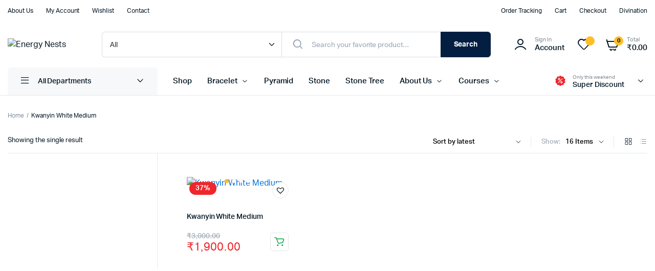

--- FILE ---
content_type: text/html; charset=UTF-8
request_url: https://energynests.com/in/product-category/kwanyin-white-medium/
body_size: 33882
content:
<!DOCTYPE html>
<html lang="en-US">
<head>
	<meta charset="UTF-8">
	<meta name="viewport" content="width=device-width, initial-scale=1.0, maximum-scale=1">

	<title>Kwanyin White Medium &#8211; Energy Nests</title>
<meta name='robots' content='max-image-preview:large' />
<link rel="alternate" type="application/rss+xml" title="Energy Nests &raquo; Feed" href="https://energynests.com/in/feed/" />
<link rel="alternate" type="application/rss+xml" title="Energy Nests &raquo; Comments Feed" href="https://energynests.com/in/comments/feed/" />
<link rel="alternate" type="application/rss+xml" title="Energy Nests &raquo; Kwanyin White Medium Category Feed" href="https://energynests.com/in/product-category/kwanyin-white-medium/feed/" />
<style id='wp-img-auto-sizes-contain-inline-css' type='text/css'>
img:is([sizes=auto i],[sizes^="auto," i]){contain-intrinsic-size:3000px 1500px}
/*# sourceURL=wp-img-auto-sizes-contain-inline-css */
</style>

<style id='wp-emoji-styles-inline-css' type='text/css'>

	img.wp-smiley, img.emoji {
		display: inline !important;
		border: none !important;
		box-shadow: none !important;
		height: 1em !important;
		width: 1em !important;
		margin: 0 0.07em !important;
		vertical-align: -0.1em !important;
		background: none !important;
		padding: 0 !important;
	}
/*# sourceURL=wp-emoji-styles-inline-css */
</style>
<link rel='stylesheet' id='wp-block-library-css' href='https://energynests.com/in/wp-includes/css/dist/block-library/style.min.css?ver=6.9' type='text/css' media='all' />
<link rel='stylesheet' id='wc-blocks-style-css' href='https://energynests.com/in/wp-content/plugins/woocommerce/assets/client/blocks/wc-blocks.css?ver=wc-9.8.6' type='text/css' media='all' />
<style id='global-styles-inline-css' type='text/css'>
:root{--wp--preset--aspect-ratio--square: 1;--wp--preset--aspect-ratio--4-3: 4/3;--wp--preset--aspect-ratio--3-4: 3/4;--wp--preset--aspect-ratio--3-2: 3/2;--wp--preset--aspect-ratio--2-3: 2/3;--wp--preset--aspect-ratio--16-9: 16/9;--wp--preset--aspect-ratio--9-16: 9/16;--wp--preset--color--black: #000000;--wp--preset--color--cyan-bluish-gray: #abb8c3;--wp--preset--color--white: #ffffff;--wp--preset--color--pale-pink: #f78da7;--wp--preset--color--vivid-red: #cf2e2e;--wp--preset--color--luminous-vivid-orange: #ff6900;--wp--preset--color--luminous-vivid-amber: #fcb900;--wp--preset--color--light-green-cyan: #7bdcb5;--wp--preset--color--vivid-green-cyan: #00d084;--wp--preset--color--pale-cyan-blue: #8ed1fc;--wp--preset--color--vivid-cyan-blue: #0693e3;--wp--preset--color--vivid-purple: #9b51e0;--wp--preset--gradient--vivid-cyan-blue-to-vivid-purple: linear-gradient(135deg,rgb(6,147,227) 0%,rgb(155,81,224) 100%);--wp--preset--gradient--light-green-cyan-to-vivid-green-cyan: linear-gradient(135deg,rgb(122,220,180) 0%,rgb(0,208,130) 100%);--wp--preset--gradient--luminous-vivid-amber-to-luminous-vivid-orange: linear-gradient(135deg,rgb(252,185,0) 0%,rgb(255,105,0) 100%);--wp--preset--gradient--luminous-vivid-orange-to-vivid-red: linear-gradient(135deg,rgb(255,105,0) 0%,rgb(207,46,46) 100%);--wp--preset--gradient--very-light-gray-to-cyan-bluish-gray: linear-gradient(135deg,rgb(238,238,238) 0%,rgb(169,184,195) 100%);--wp--preset--gradient--cool-to-warm-spectrum: linear-gradient(135deg,rgb(74,234,220) 0%,rgb(151,120,209) 20%,rgb(207,42,186) 40%,rgb(238,44,130) 60%,rgb(251,105,98) 80%,rgb(254,248,76) 100%);--wp--preset--gradient--blush-light-purple: linear-gradient(135deg,rgb(255,206,236) 0%,rgb(152,150,240) 100%);--wp--preset--gradient--blush-bordeaux: linear-gradient(135deg,rgb(254,205,165) 0%,rgb(254,45,45) 50%,rgb(107,0,62) 100%);--wp--preset--gradient--luminous-dusk: linear-gradient(135deg,rgb(255,203,112) 0%,rgb(199,81,192) 50%,rgb(65,88,208) 100%);--wp--preset--gradient--pale-ocean: linear-gradient(135deg,rgb(255,245,203) 0%,rgb(182,227,212) 50%,rgb(51,167,181) 100%);--wp--preset--gradient--electric-grass: linear-gradient(135deg,rgb(202,248,128) 0%,rgb(113,206,126) 100%);--wp--preset--gradient--midnight: linear-gradient(135deg,rgb(2,3,129) 0%,rgb(40,116,252) 100%);--wp--preset--font-size--small: 13px;--wp--preset--font-size--medium: 20px;--wp--preset--font-size--large: 36px;--wp--preset--font-size--x-large: 42px;--wp--preset--spacing--20: 0.44rem;--wp--preset--spacing--30: 0.67rem;--wp--preset--spacing--40: 1rem;--wp--preset--spacing--50: 1.5rem;--wp--preset--spacing--60: 2.25rem;--wp--preset--spacing--70: 3.38rem;--wp--preset--spacing--80: 5.06rem;--wp--preset--shadow--natural: 6px 6px 9px rgba(0, 0, 0, 0.2);--wp--preset--shadow--deep: 12px 12px 50px rgba(0, 0, 0, 0.4);--wp--preset--shadow--sharp: 6px 6px 0px rgba(0, 0, 0, 0.2);--wp--preset--shadow--outlined: 6px 6px 0px -3px rgb(255, 255, 255), 6px 6px rgb(0, 0, 0);--wp--preset--shadow--crisp: 6px 6px 0px rgb(0, 0, 0);}:where(.is-layout-flex){gap: 0.5em;}:where(.is-layout-grid){gap: 0.5em;}body .is-layout-flex{display: flex;}.is-layout-flex{flex-wrap: wrap;align-items: center;}.is-layout-flex > :is(*, div){margin: 0;}body .is-layout-grid{display: grid;}.is-layout-grid > :is(*, div){margin: 0;}:where(.wp-block-columns.is-layout-flex){gap: 2em;}:where(.wp-block-columns.is-layout-grid){gap: 2em;}:where(.wp-block-post-template.is-layout-flex){gap: 1.25em;}:where(.wp-block-post-template.is-layout-grid){gap: 1.25em;}.has-black-color{color: var(--wp--preset--color--black) !important;}.has-cyan-bluish-gray-color{color: var(--wp--preset--color--cyan-bluish-gray) !important;}.has-white-color{color: var(--wp--preset--color--white) !important;}.has-pale-pink-color{color: var(--wp--preset--color--pale-pink) !important;}.has-vivid-red-color{color: var(--wp--preset--color--vivid-red) !important;}.has-luminous-vivid-orange-color{color: var(--wp--preset--color--luminous-vivid-orange) !important;}.has-luminous-vivid-amber-color{color: var(--wp--preset--color--luminous-vivid-amber) !important;}.has-light-green-cyan-color{color: var(--wp--preset--color--light-green-cyan) !important;}.has-vivid-green-cyan-color{color: var(--wp--preset--color--vivid-green-cyan) !important;}.has-pale-cyan-blue-color{color: var(--wp--preset--color--pale-cyan-blue) !important;}.has-vivid-cyan-blue-color{color: var(--wp--preset--color--vivid-cyan-blue) !important;}.has-vivid-purple-color{color: var(--wp--preset--color--vivid-purple) !important;}.has-black-background-color{background-color: var(--wp--preset--color--black) !important;}.has-cyan-bluish-gray-background-color{background-color: var(--wp--preset--color--cyan-bluish-gray) !important;}.has-white-background-color{background-color: var(--wp--preset--color--white) !important;}.has-pale-pink-background-color{background-color: var(--wp--preset--color--pale-pink) !important;}.has-vivid-red-background-color{background-color: var(--wp--preset--color--vivid-red) !important;}.has-luminous-vivid-orange-background-color{background-color: var(--wp--preset--color--luminous-vivid-orange) !important;}.has-luminous-vivid-amber-background-color{background-color: var(--wp--preset--color--luminous-vivid-amber) !important;}.has-light-green-cyan-background-color{background-color: var(--wp--preset--color--light-green-cyan) !important;}.has-vivid-green-cyan-background-color{background-color: var(--wp--preset--color--vivid-green-cyan) !important;}.has-pale-cyan-blue-background-color{background-color: var(--wp--preset--color--pale-cyan-blue) !important;}.has-vivid-cyan-blue-background-color{background-color: var(--wp--preset--color--vivid-cyan-blue) !important;}.has-vivid-purple-background-color{background-color: var(--wp--preset--color--vivid-purple) !important;}.has-black-border-color{border-color: var(--wp--preset--color--black) !important;}.has-cyan-bluish-gray-border-color{border-color: var(--wp--preset--color--cyan-bluish-gray) !important;}.has-white-border-color{border-color: var(--wp--preset--color--white) !important;}.has-pale-pink-border-color{border-color: var(--wp--preset--color--pale-pink) !important;}.has-vivid-red-border-color{border-color: var(--wp--preset--color--vivid-red) !important;}.has-luminous-vivid-orange-border-color{border-color: var(--wp--preset--color--luminous-vivid-orange) !important;}.has-luminous-vivid-amber-border-color{border-color: var(--wp--preset--color--luminous-vivid-amber) !important;}.has-light-green-cyan-border-color{border-color: var(--wp--preset--color--light-green-cyan) !important;}.has-vivid-green-cyan-border-color{border-color: var(--wp--preset--color--vivid-green-cyan) !important;}.has-pale-cyan-blue-border-color{border-color: var(--wp--preset--color--pale-cyan-blue) !important;}.has-vivid-cyan-blue-border-color{border-color: var(--wp--preset--color--vivid-cyan-blue) !important;}.has-vivid-purple-border-color{border-color: var(--wp--preset--color--vivid-purple) !important;}.has-vivid-cyan-blue-to-vivid-purple-gradient-background{background: var(--wp--preset--gradient--vivid-cyan-blue-to-vivid-purple) !important;}.has-light-green-cyan-to-vivid-green-cyan-gradient-background{background: var(--wp--preset--gradient--light-green-cyan-to-vivid-green-cyan) !important;}.has-luminous-vivid-amber-to-luminous-vivid-orange-gradient-background{background: var(--wp--preset--gradient--luminous-vivid-amber-to-luminous-vivid-orange) !important;}.has-luminous-vivid-orange-to-vivid-red-gradient-background{background: var(--wp--preset--gradient--luminous-vivid-orange-to-vivid-red) !important;}.has-very-light-gray-to-cyan-bluish-gray-gradient-background{background: var(--wp--preset--gradient--very-light-gray-to-cyan-bluish-gray) !important;}.has-cool-to-warm-spectrum-gradient-background{background: var(--wp--preset--gradient--cool-to-warm-spectrum) !important;}.has-blush-light-purple-gradient-background{background: var(--wp--preset--gradient--blush-light-purple) !important;}.has-blush-bordeaux-gradient-background{background: var(--wp--preset--gradient--blush-bordeaux) !important;}.has-luminous-dusk-gradient-background{background: var(--wp--preset--gradient--luminous-dusk) !important;}.has-pale-ocean-gradient-background{background: var(--wp--preset--gradient--pale-ocean) !important;}.has-electric-grass-gradient-background{background: var(--wp--preset--gradient--electric-grass) !important;}.has-midnight-gradient-background{background: var(--wp--preset--gradient--midnight) !important;}.has-small-font-size{font-size: var(--wp--preset--font-size--small) !important;}.has-medium-font-size{font-size: var(--wp--preset--font-size--medium) !important;}.has-large-font-size{font-size: var(--wp--preset--font-size--large) !important;}.has-x-large-font-size{font-size: var(--wp--preset--font-size--x-large) !important;}
/*# sourceURL=global-styles-inline-css */
</style>

<style id='classic-theme-styles-inline-css' type='text/css'>
/*! This file is auto-generated */
.wp-block-button__link{color:#fff;background-color:#32373c;border-radius:9999px;box-shadow:none;text-decoration:none;padding:calc(.667em + 2px) calc(1.333em + 2px);font-size:1.125em}.wp-block-file__button{background:#32373c;color:#fff;text-decoration:none}
/*# sourceURL=/wp-includes/css/classic-themes.min.css */
</style>
<style id='woocommerce-inline-inline-css' type='text/css'>
.woocommerce form .form-row .required { visibility: visible; }
/*# sourceURL=woocommerce-inline-inline-css */
</style>
<link rel='stylesheet' id='klb-single-ajax-css' href='https://energynests.com/in/wp-content/plugins/machic-core/woocommerce-filter/single-ajax/css/single-ajax.css?ver=1.0' type='text/css' media='all' />
<link rel='stylesheet' id='woo-variation-swatches-css' href='https://energynests.com/in/wp-content/plugins/woo-variation-swatches/assets/css/frontend.min.css?ver=1745847036' type='text/css' media='all' />
<style id='woo-variation-swatches-inline-css' type='text/css'>
:root {
--wvs-tick:url("data:image/svg+xml;utf8,%3Csvg filter='drop-shadow(0px 0px 2px rgb(0 0 0 / .8))' xmlns='http://www.w3.org/2000/svg'  viewBox='0 0 30 30'%3E%3Cpath fill='none' stroke='%23ffffff' stroke-linecap='round' stroke-linejoin='round' stroke-width='4' d='M4 16L11 23 27 7'/%3E%3C/svg%3E");

--wvs-cross:url("data:image/svg+xml;utf8,%3Csvg filter='drop-shadow(0px 0px 5px rgb(255 255 255 / .6))' xmlns='http://www.w3.org/2000/svg' width='72px' height='72px' viewBox='0 0 24 24'%3E%3Cpath fill='none' stroke='%23ff0000' stroke-linecap='round' stroke-width='0.6' d='M5 5L19 19M19 5L5 19'/%3E%3C/svg%3E");
--wvs-single-product-item-width:30px;
--wvs-single-product-item-height:30px;
--wvs-single-product-item-font-size:16px}
/*# sourceURL=woo-variation-swatches-inline-css */
</style>
<link rel='stylesheet' id='hint-css' href='https://energynests.com/in/wp-content/plugins/woo-smart-compare/assets/libs/hint/hint.min.css?ver=6.9' type='text/css' media='all' />
<link rel='stylesheet' id='perfect-scrollbar-css' href='https://energynests.com/in/wp-content/plugins/woo-smart-compare/assets/libs/perfect-scrollbar/css/perfect-scrollbar.min.css?ver=6.9' type='text/css' media='all' />
<link rel='stylesheet' id='perfect-scrollbar-wpc-css' href='https://energynests.com/in/wp-content/plugins/woo-smart-compare/assets/libs/perfect-scrollbar/css/custom-theme.css?ver=6.9' type='text/css' media='all' />
<link rel='stylesheet' id='woosc-frontend-css' href='https://energynests.com/in/wp-content/plugins/woo-smart-compare/assets/css/frontend.css?ver=6.2.6' type='text/css' media='all' />
<link rel='stylesheet' id='brands-styles-css' href='https://energynests.com/in/wp-content/plugins/woocommerce/assets/css/brands.css?ver=9.8.6' type='text/css' media='all' />
<link rel='preload' as='font' type='font/woff2' crossorigin='anonymous' id='tinvwl-webfont-font-css' href='https://energynests.com/in/wp-content/plugins/ti-woocommerce-wishlist/assets/fonts/tinvwl-webfont.woff2?ver=xu2uyi'  media='all' />
<link rel='stylesheet' id='tinvwl-webfont-css' href='https://energynests.com/in/wp-content/plugins/ti-woocommerce-wishlist/assets/css/webfont.min.css?ver=2.9.2' type='text/css' media='all' />
<link rel='stylesheet' id='tinvwl-css' href='https://energynests.com/in/wp-content/plugins/ti-woocommerce-wishlist/assets/css/public.min.css?ver=2.9.2' type='text/css' media='all' />
<link rel='stylesheet' id='machic-typekit-css' href='https://energynests.com/in/wp-content/themes/machic/assets/css/typekit.css?ver=1.0' type='text/css' media='all' />
<link rel='stylesheet' id='bootstrap-css' href='https://energynests.com/in/wp-content/themes/machic/assets/css/bootstrap.min.css?ver=1.0' type='text/css' media='all' />
<link rel='stylesheet' id='select2-css' href='https://energynests.com/in/wp-content/plugins/woocommerce/assets/css/select2.css?ver=9.8.6' type='text/css' media='all' />
<link rel='stylesheet' id='machic-base-css' href='https://energynests.com/in/wp-content/themes/machic/assets/css/base.css?ver=1.0' type='text/css' media='all' />
<link rel='stylesheet' id='machic-style-css' href='https://energynests.com/in/wp-content/themes/machic-child/style.css?ver=6.9' type='text/css' media='all' />
<link rel='stylesheet' id='parent-style-css' href='https://energynests.com/in/wp-content/themes/machic/style.css?ver=6.9' type='text/css' media='all' />
<link rel='stylesheet' id='machic-child-style-css' href='https://energynests.com/in/wp-content/themes/machic-child/style.css?ver=1.0.4' type='text/css' media='all' />
<script type="text/javascript" src="https://energynests.com/in/wp-includes/js/jquery/jquery.min.js?ver=3.7.1" id="jquery-core-js"></script>
<script type="text/javascript" src="https://energynests.com/in/wp-includes/js/jquery/jquery-migrate.min.js?ver=3.4.1" id="jquery-migrate-js"></script>
<script type="text/javascript" src="https://energynests.com/in/wp-content/plugins/woocommerce/assets/js/jquery-blockui/jquery.blockUI.min.js?ver=2.7.0-wc.9.8.6" id="jquery-blockui-js" data-wp-strategy="defer"></script>
<script type="text/javascript" id="wc-add-to-cart-js-extra">
/* <![CDATA[ */
var wc_add_to_cart_params = {"ajax_url":"/in/wp-admin/admin-ajax.php","wc_ajax_url":"/in/?wc-ajax=%%endpoint%%","i18n_view_cart":"View cart","cart_url":"https://energynests.com/in/cart-2/","is_cart":"","cart_redirect_after_add":"no"};
//# sourceURL=wc-add-to-cart-js-extra
/* ]]> */
</script>
<script type="text/javascript" src="https://energynests.com/in/wp-content/plugins/woocommerce/assets/js/frontend/add-to-cart.min.js?ver=9.8.6" id="wc-add-to-cart-js" defer="defer" data-wp-strategy="defer"></script>
<script type="text/javascript" src="https://energynests.com/in/wp-content/plugins/woocommerce/assets/js/js-cookie/js.cookie.min.js?ver=2.1.4-wc.9.8.6" id="js-cookie-js" data-wp-strategy="defer"></script>
<script type="text/javascript" id="woocommerce-js-extra">
/* <![CDATA[ */
var woocommerce_params = {"ajax_url":"/in/wp-admin/admin-ajax.php","wc_ajax_url":"/in/?wc-ajax=%%endpoint%%","i18n_password_show":"Show password","i18n_password_hide":"Hide password"};
//# sourceURL=woocommerce-js-extra
/* ]]> */
</script>
<script type="text/javascript" src="https://energynests.com/in/wp-content/plugins/woocommerce/assets/js/frontend/woocommerce.min.js?ver=9.8.6" id="woocommerce-js" defer="defer" data-wp-strategy="defer"></script>
<script type="text/javascript" src="https://energynests.com/in/wp-content/plugins/machic-core/woocommerce-filter/single-ajax/js/single-ajax.js?ver=1.0" id="klb-single-ajax-js"></script>
<script type="text/javascript" src="https://energynests.com/in/wp-content/themes/machic/includes/pjax/js/helpers.js?ver=1.0" id="pjax-helpers-js"></script>
<script type="text/javascript" src="https://energynests.com/in/wp-content/themes/machic/includes/pjax/js/pjax.js?ver=1.0" id="pjax-js"></script>
<script type="text/javascript" src="https://energynests.com/in/wp-content/themes/machic/includes/pjax/js/wc/sortByWidget.js?ver=1.0" id="machic-sortByWidget-js"></script>
<script type="text/javascript" src="https://energynests.com/in/wp-content/themes/machic/includes/pjax/js/wc/perpage.js?ver=1.0" id="machic-perpage-js"></script>
<script type="text/javascript" src="https://energynests.com/in/wp-content/themes/machic/includes/pjax/js/wc/woocommercePriceSlider.js?ver=1.0" id="machic-woocommercePriceSlider-js"></script>
<link rel="https://api.w.org/" href="https://energynests.com/in/wp-json/" /><link rel="alternate" title="JSON" type="application/json" href="https://energynests.com/in/wp-json/wp/v2/product_cat/488" /><link rel="EditURI" type="application/rsd+xml" title="RSD" href="https://energynests.com/in/xmlrpc.php?rsd" />
<meta name="generator" content="WordPress 6.9" />
<meta name="generator" content="WooCommerce 9.8.6" />

		<!-- GA Google Analytics @ https://m0n.co/ga -->
		<script async src="https://www.googletagmanager.com/gtag/js?id=UA-73352102-10"></script>
		<script>
			window.dataLayer = window.dataLayer || [];
			function gtag(){dataLayer.push(arguments);}
			gtag('js', new Date());
			gtag('config', 'UA-73352102-10');
		</script>

	<!-- Global site tag (gtag.js) - Google Analytics -->
<script async src="https://www.googletagmanager.com/gtag/js?id=UA-73352102-10"></script>
<script>
  window.dataLayer = window.dataLayer || [];
  function gtag(){dataLayer.push(arguments);}
  gtag('js', new Date());

  gtag('config', 'UA-73352102-10');
</script>

<style type="text/css">
@media(max-width:64rem){
	header.sticky-header {
		position: fixed;
		top: 0;
		left: 0;
		right: 0;
		background: #fff;
	}	
}










.header-type1 .header-top   {
	background-color: ;
	color: ;
}

.header-type1 .header-top .site-menu .menu .sub-menu a{
	 color: ;
}

.header-type1 .header-top .site-menu .menu > li > a:hover:hover , .header-type1 .header-top .site-menu .menu .sub-menu a:hover ,
.header-type1 .header-top .site-menu .menu > li.menu-item-has-children:hover > a {
	color: ;
}

.header-type1 .header-main , .header-type1 .header-nav,
.header-type1 .header-mobile{
	background-color: ;
}

.header-type1 .header-addons-text .primary-text , .header-type1 .site-menu.primary .menu > li > a ,
.header-type1 .header-nav .site-menu .menu .sub-menu a , .header-type1 .header-addons-text .sub-text ,
.header-type1 .header-nav .site-menu .menu > .menu-item.current-menu-item > a ,
.header-type1 .discount-products .discount-banner-text .small-text,
.header-type1 .discount-products .discount-banner-text .main-text ,
.header-type1 .discount-products .discount-banner-arrow{
	color: ;
}

.header-type1 .header-nav .site-menu .menu > li > a:hover , .header-type1 .header-nav .site-menu .menu .sub-menu a:hover , 
.header-type1 .header-nav .site-menu .menu > li.menu-item-has-children:hover > a ,
.header-type1 .header-nav .site-menu .menu .sub-menu .menu-item-has-children:hover > a{
	color: ;
}

.header-type1 .header-addons-icon{
	color: ;
}

.header-type1 .header-nav .site-menu .menu .mega-menu .sub-menu .menu-item-has-children > a{
	color: ;
}

.header-type1 .header-addons-icon .button-count{
	background-color: ;
}

.header-type1 .site-departments.large .site-departments-wrapper > a{
	background-color: ;
	color: ;
}

.header-type1 .site-departments .departments-menu{
	background-color: ;
	color: ;
}

.header-type1 .site-departments .departments-menu > li > a:hover , .header-type1 .site-departments .departments-menu .sub-menu a:hover{
	color: ;
}

.header-type1 .site-departments .departments-menu > li + li{
	border-top-color: ;
}

.header-type1 .site-departments .departments-menu .sub-menu li.menu-item-has-children > a{
	color: ;
}

.header-type1 .header-main .input-search-button button{
	background-color: ;
	border-color: ;
	color: ;
}

.klb-type2 .header-top {
	background-color: ;
	color: ;
}

.klb-type2 .header-top .site-menu .menu .sub-menu a{
	 color: ;
}

.klb-type2 .header-top .site-menu .menu > li > a:hover ,
.klb-type2 .header-top .site-menu .menu .sub-menu a:hover ,
.klb-type2 .header-top .site-menu .menu > li.menu-item-has-children:hover > a {
	color: ;
}

.klb-type2 .header-main,
.klb-type2 .header-mobile{
	background-color: ;
}

.klb-type2 .header-addons-text .primary-text, .klb-type2 .header-main .site-menu.primary .menu > li > a,
.klb-type2 .header-main .site-menu.horizontal .menu .sub-menu a, .klb-type2 .header-addons-text .sub-text {
	color: ;
}

.klb-type2 .header-main .site-menu.primary .menu > li > a:hover , 
.klb-type2 .header-main .site-menu.horizontal .menu .sub-menu a:hover {
	color: ;
}

.klb-type2 .header-main .header-addons-icon{
	color: ;
}

.klb-type2 .header-addons-icon .button-count{
	background-color: ;
}

.klb-type2 .header-search-column{
	background-color: ;
	color: ;
}

.klb-type2 .header-search-column .site-search > span:hover{
	color: ;
}

.klb-type2 .site-menu.horizontal .menu .mega-menu > .sub-menu > .menu-item > a{
	color: ;
}

.klb-type2 .site-departments.large .site-departments-wrapper > a{
	background-color: ;
	color: ;
}

.klb-type2 .site-departments .departments-menu{
	background-color: ;
	color: ;
}

.klb-type2 .site-departments .departments-menu > li > a:hover ,
.klb-type2 .site-departments .departments-menu .sub-menu a:hover{
	color: ;
}

.klb-type2 .site-departments .departments-menu > li + li{
	border-top-color: ;
}

.klb-type2 .site-departments .departments-menu .sub-menu li.menu-item-has-children > a{
	color: ;
}

.klb-type2 .header-search-column .input-search-button button{
	background-color: ;
	border-color: ;
	color: ;
}

.header-type3 .header-top   {
	background-color: ;
}

.header-type3 .header-top .site-menu .menu > li > a{
	 color: ;
}

.header-type3 .header-top .site-menu .menu > li > a:hover , 
.header-type3 .header-top .site-menu .menu > li.menu-item-has-children:hover > a
{
	color: ;
}

.header-type3 .header-top .site-menu .menu .sub-menu a{
	 color: ;
}

.header-type3  .header-top .site-menu .menu .sub-menu a:hover{
	 color: ;
}

.header-type3 .header-main , .header-type3  .header-nav{
	background-color: ;
}

.header-type3 .header-mobile{
	background-color: ;
}

.header-type3 .header-addons-text , .header-type3 .header-nav .site-menu .menu > li > a , 
.header-type3 .header-nav .site-menu .menu > .menu-item.current-menu-item > a ,
.header-type3 .discount-products .discount-banner-text .small-text,
.header-type3 .discount-products .discount-banner-text .main-text ,
.header-type3 .discount-products .discount-banner-arrow{
	color: ;
}
.header-type3 .header-nav .site-menu .menu > li.menu-item-has-children:hover > a , 
.header-type3 .header-nav  .site-menu .menu > li > a:hover{
	color: ;
}

.header-type3 .header-nav .site-menu .menu .mega-menu .sub-menu .menu-item-has-children > a{
	color: ;
}

.header-type3 .header-nav .site-menu .menu .sub-menu a{
	color: ;
}

.header-type3 .header-nav .site-menu .menu .sub-menu a:hover ,
.header-type3  .header-nav .site-menu .menu .sub-menu .menu-item-has-children:hover > a{
	color: ;
}

.header-type3 .header-addons-icon{
	color: ;
}

.header-type3 .header-addons-icon .button-count{
	background-color: ;
}

.header-type3 .site-departments.large .site-departments-wrapper > a{
	background-color:  !important;
	color: ;
}

.header-type3 .site-departments .departments-menu{
	background-color: ;
	color: ;
}

.header-type3 .site-departments .departments-menu > li > a:hover ,
 .header-type3 .site-departments .departments-menu .sub-menu a:hover{
	color: ;
}

.header-type3 .site-departments .departments-menu > li + li{
	border-top-color: ;
}

.header-type3 .site-departments .departments-menu .sub-menu li.menu-item-has-children > a{
	color: ;
}

.header-type3 .header-main .input-search-button button{
	background-color: ;
	border-color: ;
	color: ;
}

.klb-type4 .header-top   {
	background-color: ;
}

.klb-type4 .header-top .site-menu .menu > li > a{
	 color: ;
}

.klb-type4 .header-top .site-menu .menu > li > a:hover , 
.klb-type4 .header-top .site-menu .menu > li.menu-item-has-children:hover > a ,
{
	color: ;
}

.klb-type4 .header-top .site-menu .menu .sub-menu a{
	 color: ;
}

.klb-type4  .header-top .site-menu .menu .sub-menu a:hover{
	 color: ;
}

.klb-type4 .header-main{
	background-color: ;
}

.klb-type4 .header-mobile{
	background-color: ;
}

.klb-type4 .header-addons-text .primary-text, .klb-type4 .header-main .site-menu.primary .menu > li > a,
.klb-type4 .header-addons-text .sub-text {
	color: ;
}

.klb-type4 .custom-color-dark .site-menu .menu > li.menu-item-has-children:hover > a ,
.klb-type4  .custom-color-dark .site-menu .menu > li > a:hover
{
	color: ;
}

.klb-type4 .header-main .header-addons-icon{
	color: ;
}

.klb-type4 .header-addons-icon .button-count{
	background-color: ;
}

.klb-type4 .header-search-column .input-search-button button{
	background-color: ;
	border-color: ;
	color: ;
}

.klb-type4 .header-search-column{
	background-color: ;
	color: ;
}

.klb-type4 .header-search-column .site-search > span:hover{
	color: ;
}

.klb-type4 .site-departments.large .site-departments-wrapper > a{
	background-color: ;
	color: ;
}

.klb-type4 .site-departments .departments-menu{
	background-color: ;
	color: ;
}

.klb-type4 .site-departments .departments-menu > li > a:hover ,
.klb-type4 .site-departments .departments-menu .sub-menu a:hover{
	color: ;
}

.klb-type4 .site-departments .departments-menu > li + li{
	border-top-color: ;
}

.klb-type4 .site-departments .departments-menu .sub-menu li.menu-item-has-children > a{
	color: ;
}

.klb-type4 .site-menu.horizontal .menu .mega-menu > .sub-menu > .menu-item > a{
	color: ;
}

.klb-type4 .custom-color-dark.header-main .site-menu .sub-menu a{
	color: ;
}

.klb-type4 .custom-color-dark.header-main .site-menu .menu .sub-menu a:hover ,
.klb-type4  .custom-color-dark.header-main .site-menu .menu .sub-menu .menu-item-has-children:hover > a{
	color: ;
}

.discount-products .discount-products-header h4.entry-title{
	color: ;
}

.discount-products .discount-products-header h4.entry-title:hover{
	color: ;
}

.site-header .discount-products-header p{
	color: ;
}

.site-header .discount-products-header p:hover{
	color: ;
}

.site-footer .footer-newsletter{
	background-color: ;
}

.site-footer .footer-newsletter .site-newsletter .entry-title{
	color: ;
}

.site-footer .footer-newsletter .site-newsletter .entry-title:hover{
	color: ;
}

.site-footer .footer-newsletter .site-newsletter .entry-description p{
	color: ;
}

.site-footer .footer-newsletter .site-newsletter .entry-description p:hover{
	color: ;
}

.site-footer .footer-newsletter .site-newsletter .entry-description p strong{
	color: ;
}

.site-footer .footer-newsletter .site-newsletter .entry-description p strong:hover{
	color: ;
}

.site-footer .footer-widgets{
	background-color: ;
}

.site-footer .footer-widgets .widget-title{
	color: ;
}

.site-footer .footer-widgets .widget-title:hover{
	color: ;
}

.site-footer .footer-widgets .widget ul li a,
.site-footer .footer-widgets .widget,
.site-footer .footer-widgets .widget a{
	color: ;
}

.site-footer .footer-widgets .widget ul li a:hover,
.site-footer .footer-widgets .widget a:hover{
	color: ;
}

.site-footer .footer-copyright .site-copyright,
.site-footer .footer-copyright .site-copyright a{
	color: ;
}

.site-footer .footer-copyright .site-copyright:hover,
.site-footer .footer-copyright .site-copyright:a{
	color: ;
}

.site-footer .footer-details .site-details .tags li a ,
.site-footer .footer-details .site-details .tags li::after{
	color: ;
}

.site-footer .footer-details .site-details .tags li a:hover{
	color: ;
}

.footer-details , .footer-copyright{
	background-color: ;
}

.footer-details .site-social ul li a{
	background-color: ;
	color: ;
}

.site-footer .footer-row.bordered .container{
	border-top-color: ;
}

.site-header .discount-products .discount-items{
	background-color: ;
}

.mobile-bottom-menu{
	background-color: ;
}
.mobile-bottom-menu .mobile-menu ul li a i{
	color: ;
}

.mobile-bottom-menu .mobile-menu ul li a i:hover{
	color: ;
}

.mobile-bottom-menu .mobile-menu ul li a span{
	color: ;
}

.mobile-bottom-menu .mobile-menu ul li a span:hover{
	color: ;
}

.site-offcanvas{
	background-color: ;
}

.site-offcanvas-header{
	background-color: ;
}

.site-offcanvas .site-menu .menu{
	color: ;
}

.site-offcanvas .site-menu + .site-menu{
	border-top-color: ;
}

.site-offcanvas .site-copyright{
	color: ;
}



</style>
	<noscript><style>.woocommerce-product-gallery{ opacity: 1 !important; }</style></noscript>
	<meta name="generator" content="Elementor 3.22.3; features: e_optimized_assets_loading, e_optimized_css_loading, additional_custom_breakpoints; settings: css_print_method-external, google_font-enabled, font_display-auto">
<link rel="icon" href="https://energynests.com/in/wp-content/uploads/2022/09/cropped-logo-32x32.png" sizes="32x32" />
<link rel="icon" href="https://energynests.com/in/wp-content/uploads/2022/09/cropped-logo-192x192.png" sizes="192x192" />
<link rel="apple-touch-icon" href="https://energynests.com/in/wp-content/uploads/2022/09/cropped-logo-180x180.png" />
<meta name="msapplication-TileImage" content="https://energynests.com/in/wp-content/uploads/2022/09/cropped-logo-270x270.png" />
		<style type="text/css" id="wp-custom-css">
			.site-header .cart-dropdown .cart-noticy {
	display:none;
}		</style>
		<style id="kirki-inline-styles">.site-brand a img{width:144px;}.site-header .header-mobile .site-brand img{width:55px;}.site-offcanvas-header .site-brand img{width:115px;}.header-type1 .header-top{font-size:12px;}.header-type1 .site-menu.primary a{font-size:15px;}.header-type1 .site-departments .departments-menu a{font-size:13px;}.klb-type2 .header-top{font-size:12px;}.klb-type2 .site-menu.primary a{font-size:15px;}.klb-type2 .site-departments .departments-menu a{font-size:13px;}.header-type3 .header-top{font-size:12px;}.header-type3 .site-menu.primary a{font-size:15px;}.header-type3 .site-departments .departments-menu a{font-size:13px;}.klb-type4 .header-top{font-size:12px;}.klb-type4 .site-menu.primary a{font-size:15px;}.klb-type4 .site-departments .departments-menu a{font-size:13px;}.mobile-bottom-menu .mobile-menu ul li a span{font-size:9px;}.site-footer .footer-newsletter .site-newsletter .entry-title{font-size:22px;}.site-footer .footer-newsletter .site-newsletter .entry-description{font-size:14px;}.site-footer .footer-details .site-details .tags li a{font-size:13px;}.site-footer .footer-copyright .site-copyright{font-size:12px;}</style><link rel='stylesheet' id='klb-remove-filter-css' href='https://energynests.com/in/wp-content/plugins/machic-core/woocommerce-filter/grid-list/css/remove-filter.css?ver=1.0' type='text/css' media='all' />
</head>

<body class="archive tax-product_cat term-kwanyin-white-medium term-488 wp-theme-machic wp-child-theme-machic-child theme-machic woocommerce woocommerce-page woocommerce-no-js klb-bottom-menu woo-variation-swatches wvs-behavior-blur wvs-theme-machic-child wvs-show-label wvs-tooltip tinvwl-theme-style  machic-ajax-shop-on elementor-default elementor-kit-5">

	
	<aside class="site-offcanvas">
	<div class="site-scroll">
		<div class="site-offcanvas-row site-offcanvas-header">
			<div class="column left">
				<div class="site-brand">
					<a href="https://energynests.com/in/" title="Energy Nests">
													<img src="https://energynests.com/in/wp-content/uploads/2022/09/logo-1.png" alt="Energy Nests">
											
					</a>
				</div><!-- site-brand -->
			</div><!-- column -->
			<div class="column right">
				<div class="site-offcanvas-close">
					<i class="klbth-icon-cancel"></i>
				</div><!-- site-offcanvas-close -->
			</div><!-- column -->
		</div><!-- site-offcanvas-header -->
		<div class="site-offcanvas-row site-offcanvas-body">
			
			<div class="offcanvas-menu-container">
				<div class="offcanvas-menu-wrapper">

																<nav class="site-menu vertical categories">
							<a href="#" class="all-categories">
								<div class="departments-icon"><i class="klbth-icon-menu"></i></div>
								<div class="departments-text">All Departments</div>
								<div class="departments-arrow"><i class="klbth-icon-nav-arrow-down"></i></div>
							</a>

							<ul id="menu-sidebar-menu" class="menu departments-menu collapse show"><li id="menu-item-4312" class="menu-item menu-item-type-post_type menu-item-object-product menu-item-4312"><a href="https://energynests.com/in/product/maha-manthirangal/">Maha Manthirangal</a></li>
<li id="menu-item-3108" class="menu-item menu-item-type-taxonomy menu-item-object-product_cat menu-item-3108"><a href="https://energynests.com/in/product-category/bracelet/">Bracelet</a></li>
<li id="menu-item-3105" class="menu-item menu-item-type-taxonomy menu-item-object-product_cat menu-item-3105"><a href="https://energynests.com/in/product-category/crystal-bracelet/">Crystal Bracelet</a></li>
<li id="menu-item-3106" class="menu-item menu-item-type-taxonomy menu-item-object-product_cat menu-item-3106"><a href="https://energynests.com/in/product-category/pyramid/">Pyramid</a></li>
<li id="menu-item-3689" class="menu-item menu-item-type-taxonomy menu-item-object-product_cat menu-item-3689"><a href="https://energynests.com/in/product-category/stone/">Stone</a></li>
<li id="menu-item-3107" class="menu-item menu-item-type-taxonomy menu-item-object-product_cat menu-item-3107"><a href="https://energynests.com/in/product-category/stone-tree/">Stone Tree</a></li>
<li id="menu-item-4309" class="menu-item menu-item-type-taxonomy menu-item-object-product_cat menu-item-4309"><a href="https://energynests.com/in/product-category/agarbathi/">Agarbathi</a></li>
<li id="menu-item-4310" class="menu-item menu-item-type-taxonomy menu-item-object-product_cat menu-item-4310"><a href="https://energynests.com/in/product-category/statue/">Statue</a></li>
<li id="menu-item-3112" class="menu-item menu-item-type-post_type menu-item-object-product menu-item-3112"><a href="https://energynests.com/in/product/raw-amethyst-gold-bracelets/">Raw Amethyst Gold Bracelets</a></li>
<li id="menu-item-3113" class="menu-item menu-item-type-post_type menu-item-object-product menu-item-3113"><a href="https://energynests.com/in/product/gomathi-chakra-tag-bracelet/">Gomathi Chakra Tag Bracelet</a></li>
<li id="menu-item-3116" class="menu-item menu-item-type-post_type menu-item-object-product menu-item-3116"><a href="https://energynests.com/in/product/white-quartz-bracelet/">White Quartz Bracelet</a></li>
<li id="menu-item-3117" class="menu-item menu-item-type-post_type menu-item-object-product menu-item-3117"><a href="https://energynests.com/in/product/7-chakra-pyramid/">7 Chakra Pyramid</a></li>
<li id="menu-item-3118" class="menu-item menu-item-type-post_type menu-item-object-product menu-item-3118"><a href="https://energynests.com/in/product/adi-shakthi-bracelet/">Adi Shakthi Bracelet</a></li>
</ul>						</nav>
					
					<nav class="site-menu vertical primary">
						<ul id="menu-primary" class="menu"><li class="menu-item menu-item-type-post_type menu-item-object-page"><a href="https://energynests.com/in/shop-2/"  >Shop</a></li>
<li class="menu-item menu-item-type-taxonomy menu-item-object-product_cat menu-item-has-children"><a href="https://energynests.com/in/product-category/bracelet/"  >Bracelet</a>
<ul class="sub-menu">
	<li class="menu-item menu-item-type-taxonomy menu-item-object-product_cat"><a href="https://energynests.com/in/product-category/crystal-bracelet/"  >Crystal Bracelet</a></li>
</ul>
</li>
<li class="menu-item menu-item-type-taxonomy menu-item-object-product_cat"><a href="https://energynests.com/in/product-category/pyramid/"  >Pyramid</a></li>
<li class="menu-item menu-item-type-taxonomy menu-item-object-product_cat"><a href="https://energynests.com/in/product-category/stone/"  >Stone</a></li>
<li class="menu-item menu-item-type-taxonomy menu-item-object-product_cat"><a href="https://energynests.com/in/product-category/stone-tree/"  >Stone Tree</a></li>
<li class="menu-item menu-item-type-custom menu-item-object-custom menu-item-has-children"><a href="#"  >About Us</a>
<ul class="sub-menu">
	<li class="menu-item menu-item-type-post_type menu-item-object-page"><a href="https://energynests.com/in/our-guru/"  >Our Guru</a></li>
	<li class="menu-item menu-item-type-post_type menu-item-object-page"><a href="https://energynests.com/in/about-us/"  >Our Founder</a></li>
	<li class="menu-item menu-item-type-post_type menu-item-object-page"><a href="https://energynests.com/in/our-mission/"  >Our Mission</a></li>
	<li class="menu-item menu-item-type-post_type menu-item-object-page"><a href="https://energynests.com/in/history/"  >History</a></li>
	<li class="menu-item menu-item-type-post_type menu-item-object-page"><a href="https://energynests.com/in/frequently-asked-questions/"  >FAQ</a></li>
	<li class="menu-item menu-item-type-post_type menu-item-object-page"><a href="https://energynests.com/in/divination/"  >Divination</a></li>
	<li class="menu-item menu-item-type-post_type menu-item-object-page"><a href="https://energynests.com/in/reiki-temple/"  >Reiki Temple</a></li>
	<li class="menu-item menu-item-type-custom menu-item-object-custom"><a href="https://www.youtube.com/channel/UCCCXxQoQexqiKglT0c1hXjQ"  >Videos</a></li>
</ul>
</li>
<li class="menu-item menu-item-type-custom menu-item-object-custom menu-item-has-children"><a href="#"  >Courses</a>
<ul class="sub-menu">
	<li class="menu-item menu-item-type-post_type menu-item-object-page"><a href="https://energynests.com/in/courses/"  >Reiki Courses</a></li>
	<li class="menu-item menu-item-type-post_type menu-item-object-page"><a href="https://energynests.com/in/healing-courses/"  >Healing Courses</a></li>
	<li class="menu-item menu-item-type-post_type menu-item-object-page"><a href="https://energynests.com/in/online-payment/"  >Online Payment &#8211; Reiki 1 &#038; 2</a></li>
	<li class="menu-item menu-item-type-post_type menu-item-object-page"><a href="https://energynests.com/in/online-payment-2/"  >Online Payment &#8211; Reiki 3 &#038; 4</a></li>
</ul>
</li>
</ul>					</nav>

					<nav class="site-menu vertical thirdy">
						<ul id="menu-top-right" class="menu"><li id="menu-item-2233" class="menu-item menu-item-type-post_type menu-item-object-page menu-item-2233"><a href="https://energynests.com/in/order-tracking/">Order Tracking</a></li>
<li id="menu-item-3137" class="menu-item menu-item-type-post_type menu-item-object-page menu-item-3137"><a href="https://energynests.com/in/cart/">Cart</a></li>
<li id="menu-item-3136" class="menu-item menu-item-type-post_type menu-item-object-page menu-item-3136"><a href="https://energynests.com/in/checkout/">Checkout</a></li>
<li id="menu-item-3294" class="menu-item menu-item-type-post_type menu-item-object-page menu-item-3294"><a href="https://energynests.com/in/divination/">Divination</a></li>
</ul>					</nav>

					<div class="site-copyright">
													<p>Copyright 2023 © Energy Nests All right reserved. Customised by <strong><a href="https://design.kbinfotech.in/" target="blank">KB Infotech</a></strong>.</p>
											</div><!-- site-copyright -->

				</div><!-- offcanvas-menu-wrapper -->

			</div><!-- offcanvas-menu-container -->

		</div><!-- site-offcanvas-body -->
	</div><!-- site-scroll -->
</aside><!-- site-offcanvas -->


	
			<header id="masthead" class="site-header border-enable header-type1">
	<div class="header-desktop hide-mobile">

		<div class="header-top dark border-disable">
			<div class="container">
				<div class="header-wrapper">

					<div class="column align-center left">
						<nav class="site-menu horizontal">
							<ul id="menu-top-left" class="menu"><li id="menu-item-2231" class="menu-item menu-item-type-post_type menu-item-object-page menu-item-2231"><a href="https://energynests.com/in/about-us/">About Us</a></li>
<li id="menu-item-2229" class="menu-item menu-item-type-post_type menu-item-object-page menu-item-2229"><a href="https://energynests.com/in/my-account-2/">My Account</a></li>
<li id="menu-item-2230" class="menu-item menu-item-type-post_type menu-item-object-page menu-item-2230"><a href="https://energynests.com/in/wishlist/">Wishlist</a></li>
<li id="menu-item-3135" class="menu-item menu-item-type-post_type menu-item-object-page menu-item-3135"><a href="https://energynests.com/in/contact/">Contact</a></li>
</ul>						</nav>
					</div><!-- column -->

					<div class="column align-center right">
						<nav class="site-menu horizontal">
							<ul id="menu-top-right-1" class="menu"><li class="menu-item menu-item-type-post_type menu-item-object-page menu-item-2233"><a href="https://energynests.com/in/order-tracking/">Order Tracking</a></li>
<li class="menu-item menu-item-type-post_type menu-item-object-page menu-item-3137"><a href="https://energynests.com/in/cart/">Cart</a></li>
<li class="menu-item menu-item-type-post_type menu-item-object-page menu-item-3136"><a href="https://energynests.com/in/checkout/">Checkout</a></li>
<li class="menu-item menu-item-type-post_type menu-item-object-page menu-item-3294"><a href="https://energynests.com/in/divination/">Divination</a></li>
</ul>						</nav>

					</div><!-- column -->

				</div><!-- header-wrapper -->
			</div><!-- container -->
		</div><!-- header-top -->

		<div class="header-main height-padding">
			<div class="container">
				<div class="header-wrapper">
					
					<div class="column align-center left">
						<div class="site-brand">
							<a href="https://energynests.com/in/" title="Energy Nests">
																	<img src="https://energynests.com/in/wp-content/uploads/2022/09/logo-1.png" alt="Energy Nests">
															</a>
						</div><!-- site-brand -->
					</div><!-- column -->

					<div class="column align-center right">
					
							<div class="header-form site-search">
								<form action="https://energynests.com/in/" class="search-form" role="search" method="get" id="searchform"><div class="input-group"><div class="input-search-addon"><select class="form-select custom-width" name="product_cat" id="categories"><option class="select-value" value="" selected="selected">All</option><option value="general">General</option><option value="agarbathi">Agarbathi</option><option value="annapurnashwari">Annapurnashwari</option><option value="annapurnashwari-statue">Annapurnashwari Statue</option><option value="aura-quartz-mala">Aura quartz mala</option><option value="balaji">Balaji</option><option value="book">Book</option><option value="bracelet">Bracelet</option><option value="brass-angle-diya">Brass Angle Diya</option><option value="brass-annapurneshwari">Brass annapurneshwari</option><option value="brass-baby-krishana">Brass Baby Krishana</option><option value="brass-buddha">Brass Buddha</option><option value="brass-gomatha">Brass Gomatha</option><option value="brass-kubera">Brass kubera</option><option value="brass-kummi">Brass Kummi</option><option value="brass-medium-lotus-ganesha">Brass Medium Lotus Ganesha</option><option value="brass-narshma">Brass Narshma</option><option value="brass-narsima">Brass Narsima</option><option value="brass-silver-ganesha">Brass Silver Ganesha</option><option value="brass-small-lakshmi">Brass Small Lakshmi</option><option value="brass-small-lotus-ganesha">Brass Small Lotus Ganesha</option><option value="brass-small-meenakshi">Brass Small Meenakshi</option><option value="brass-small-vishnu">Brass Small Vishnu</option><option value="buddha">Buddha</option><option value="budha">Budha</option><option value="coin">Coin</option><option value="crystal-bracelet">Crystal Bracelet</option><option value="ganesh-idol">Ganesh Idol</option><option value="garnet-big-pencil">Garnet big pencil</option><option value="goddess">Goddess</option><option value="gold-glass-tara">Gold Glass tara</option><option value="gold-kwanyin-wh-glass">Gold Kwanyin wh Glass</option><option value="gold-money-bowl">Gold Money Bowl</option><option value="golden-buddha">Golden Buddha</option><option value="gomathi-chakra-mala">Gomathi chakra mala</option><option value="green-tara">Green Tara</option><option value="himalayan-rock-salt-lamp">Himalayan Rock Salt Lamp</option><option value="isis-egyptian-goddess">ISIS egyptian goddess</option><option value="isis-small">Isis Small</option><option value="kwanyin-gold-louts-medium">Kwanyin Gold louts Medium</option><option value="kwanyin-gold-medium">Kwanyin Gold Medium</option><option value="kwanyin-green-medium">Kwanyin Green Medium</option><option value="kwanyin-mala">Kwanyin mala</option><option value="kwanyin-mini-gold">Kwanyin mini Gold</option><option value="kwanyin-mini-green">Kwanyin mini Green</option><option value="kwanyin-mini-white">Kwanyin Mini white</option><option value="kwanyin-mother-standing">Kwanyin Mother Standing</option><option value="kwanyin-white-medium">Kwanyin White Medium</option><option value="lava-mala">Lava mala</option><option value="lepidolite-mala">Lepidolite mala</option><option value="lotus-kwanyin">Lotus kwanyin</option><option value="mahaguni-mala">Mahaguni Mala</option><option value="mai">Mai</option><option value="mala">Mala</option><option value="mookite-mala">Mookite mala</option><option value="mother-of-pearl">Mother of pearl</option><option value="multi-mala">Multi mala</option><option value="opal-stone">Opal stone</option><option value="pencil">pencil</option><option value="pendulum">Pendulum</option><option value="peridot">Peridot</option><option value="pillayar-patti-vinayagar">Pillayar Patti Vinayagar</option><option value="pixiu-bracelet">Pixiu bracelet</option><option value="protection">Protection</option><option value="pyramid">Pyramid</option><option value="pyrite-mala">Pyrite Mala</option><option value="pyrite-shiny-mala">Pyrite Shiny Mala</option><option value="pyrite-wood-base-tree">pyrite wood base tree</option><option value="rainbow-moonstone-mala">Rainbow Moonstone Mala</option><option value="red-board">RED BOARD</option><option value="rose-quartz-mala">Rose Quartz Mala</option><option value="sampoorna-yantra">Sampoorna Yantra</option><option value="shakyamuni-buddha">SHAKYAMUNI BUDDHA</option><option value="shamans-arrow">SHAMANS ARROW</option><option value="shungite-mala">Shungite Mala</option><option value="smoky-quartz-mala">Smoky Quartz Mala</option><option value="statue">Statue</option><option value="stone">Stone</option><option value="stone-tree">Stone Tree</option><option value="study-tower-small-5-5-inches-height">STUDY TOWER Small 5.5 inches height</option><option value="tara-4-inches-gold">Tara 4 inches Gold</option><option value="tiger-eye-mala">Tiger eye mala</option><option value="tree">tree</option><option value="warrior-for-protection">WARRIOR for PROTECTION</option><option value="warrior-for-protection-small-4-inch-height">WARRIOR for PROTECTION Small 4 inch Height</option><option value="white-quartz-mala">White Quartz Mala</option><option value="zodiac-snake">ZODIAC SNAKE</option></select></div><!-- input-search-addon --><div class="input-search-field"><i class="klbth-icon-search"></i><input type="search" value="" class="form-control" name="s" placeholder="Search your favorite product..." autocomplete="off" ></div><!-- input-search-field --><div class="input-search-button"><button class="btn btn-primary" type="submit">Search</button></div><!-- input-search-button --></div><!-- input-group --><input type="hidden" name="post_type" value="product" /></form>			</div><!-- site-search -->
						
						<div class="header-addons login-button">
	<a href="https://energynests.com/in/my-account-2/">
		<div class="header-addons-icon"><i class="klbth-icon-user-1"></i></div>
		<div class="header-addons-text">
							<div class="sub-text">Sign In</div>
				<div class="primary-text">Account</div>
					</div><!-- header-addons-text -->
	</a>
</div><!-- header-addons -->
						
						
			<div class="header-addons wishlist-button">
				<div class="header-addons-icon">
					<a href="https://energynests.com/in/wishlist/"><i class="klbth-icon-heart"></i></a>
					<div class="button-count"><a href="https://energynests.com/in/wishlist/"
   name="wishlist" aria-label="Wishlist -"
   class="wishlist_products_counter top_wishlist-heart top_wishlist- wishlist-counter-with-products">
	<span class="wishlist_products_counter_text">Wishlist -</span>
			<span class="wishlist_products_counter_number"></span>
	</a>
</div>
				</div><!-- header-addons-icon -->
		</div><!-- header-addons -->
	
						
									<div class="header-addons cart-button">
		<a href="https://energynests.com/in/cart-2/">
			<div class="header-addons-icon">
				<i class="klbth-icon-simple-cart"></i>
				<div class="button-count cart-count">0</div>
			</div><!-- header-addons-icon -->
			<div class="header-addons-text hide-mobile">
				<div class="sub-text">Total</div>
				<div class="primary-text cart-subtotal"><span class="woocommerce-Price-amount amount"><bdi><span class="woocommerce-Price-currencySymbol">&#8377;</span>0.00</bdi></span></div>
			</div><!-- header-addons-text -->
		</a>
		<div class="cart-dropdown hide">
			<div class="cart-dropdown-wrapper">
				<div class="fl-mini-cart-content">
					
	

	<div class="cart-empty">
		<div class="empty-icon">
			<svg xmlns="http://www.w3.org/2000/svg" viewBox="0 0 512 512"><path d="M460 504H52c-24 0-44-20-44-44V138.4h496v320.8c0 24.8-20 44.8-44 44.8z" fill="#ffbd27"/><path d="M52 472c-6.4 0-12-5.6-12-12V170.4h432v288.8c0 6.4-5.6 12-12 12H52v.8z" fill="#fff"/><path fill="#e1e6e9" d="M18.4 8h462.4v130.4H18.4z"/><g fill="#fff"><path d="M504 138.4h-62.4v-64zM480.8 114.4V8l-39.2 66.4zM8 138.4h62.4v-64z"/><path d="M18.4 8v120l52-53.6z"/></g><g fill="#193651"><path d="M512 138.4c0-1.6-.8-4-2.4-5.6l-20.8-21.6V8c0-4.8-4-8-8-8H18.4c-4 0-8 4-8 8v116.8l-8 8.8c-1.6.8-2.4 3.2-2.4 4.8v320.8C0 488.8 23.2 512 52 512h407.2c28.8 0 52-23.2 52-52V138.4h.8zm-60-65.6l20.8-36v57.6L452 72.8zm20.8 44.8v12.8h-23.2V93.6l23.2 24zM467.2 16l-32 53.6c-.8.8-.8 3.2-.8 4v56.8h-356v-56c0-1.6-.8-3.2-1.6-4.8L35.2 16h432zM26.4 31.2l32.8 42.4L26.4 108V31.2zm36 62.4v36.8h-36l36-36.8zM496 460c0 20-16 36-36 36H52c-20 0-36-16-36-36V146.4h480V460z"/><path d="M372.8 429.6h16v16h-16zM428.8 429.6h16v16h-16zM67.2 429.6h16v16h-16zM123.2 429.6h16v16h-16zM140.8 264.8c5.6 89.6 55.2 160 115.2 160s108.8-70.4 115.2-160c5.6-2.4 9.6-8.8 9.6-15.2 0-9.6-8-17.6-17.6-17.6s-17.6 8-17.6 17.6c0 6.4 3.2 12 8.8 15.2-5.6 81.6-48 144.8-99.2 144.8s-93.6-63.2-99.2-144.8c4.8-3.2 8.8-8.8 8.8-15.2 0-9.6-8-17.6-17.6-17.6s-17.6 8-17.6 17.6c1.6 6.4 5.6 12 11.2 15.2z"/></g></svg>
		</div><!-- empty-icon -->
		<div class="empty-text">No products in the cart.</div>
	</div><!-- cart-empty -->


				</div>
				
									<div class="cart-noticy">
						Free Shipping on All Orders Over Rs.1000					</div><!-- cart-noticy -->
							</div><!-- cart-dropdown-wrapper -->
		</div><!-- cart-dropdown -->
	</div><!-- header-addons -->



					</div><!-- column -->

				</div><!-- header-wrapper -->
			</div><!-- container -->
		</div><!-- header-main -->

		<div class="header-nav">
			<div class="container">
				<div class="header-wrapper">
					<div class="column align-center left">

						

<div class="site-departments large">
	<div class="site-departments-wrapper">
		<a href="#" class="all-categories">
			<div class="departments-icon"><i class="klbth-icon-menu"></i></div>
			<div class="departments-text">All Departments</div>
			<div class="departments-arrow"><i class="klbth-icon-nav-arrow-down"></i></div>
		</a>
		
									
		<ul id="menu-sidebar-menu-1" class="departments-menu collapse"><li class="menu-item menu-item-type-post_type menu-item-object-product"><a href="https://energynests.com/in/product/maha-manthirangal/"  >Maha Manthirangal</a></li>
<li class="menu-item menu-item-type-taxonomy menu-item-object-product_cat"><a href="https://energynests.com/in/product-category/bracelet/"  >Bracelet</a></li>
<li class="menu-item menu-item-type-taxonomy menu-item-object-product_cat"><a href="https://energynests.com/in/product-category/crystal-bracelet/"  >Crystal Bracelet</a></li>
<li class="menu-item menu-item-type-taxonomy menu-item-object-product_cat"><a href="https://energynests.com/in/product-category/pyramid/"  >Pyramid</a></li>
<li class="menu-item menu-item-type-taxonomy menu-item-object-product_cat"><a href="https://energynests.com/in/product-category/stone/"  >Stone</a></li>
<li class="menu-item menu-item-type-taxonomy menu-item-object-product_cat"><a href="https://energynests.com/in/product-category/stone-tree/"  >Stone Tree</a></li>
<li class="menu-item menu-item-type-taxonomy menu-item-object-product_cat"><a href="https://energynests.com/in/product-category/agarbathi/"  >Agarbathi</a></li>
<li class="menu-item menu-item-type-taxonomy menu-item-object-product_cat"><a href="https://energynests.com/in/product-category/statue/"  >Statue</a></li>
<li class="menu-item menu-item-type-post_type menu-item-object-product"><a href="https://energynests.com/in/product/raw-amethyst-gold-bracelets/"  >Raw Amethyst Gold Bracelets</a></li>
<li class="menu-item menu-item-type-post_type menu-item-object-product"><a href="https://energynests.com/in/product/gomathi-chakra-tag-bracelet/"  >Gomathi Chakra Tag Bracelet</a></li>
<li class="menu-item menu-item-type-post_type menu-item-object-product"><a href="https://energynests.com/in/product/white-quartz-bracelet/"  >White Quartz Bracelet</a></li>
<li class="menu-item menu-item-type-post_type menu-item-object-product"><a href="https://energynests.com/in/product/7-chakra-pyramid/"  >7 Chakra Pyramid</a></li>
<li class="menu-item menu-item-type-post_type menu-item-object-product"><a href="https://energynests.com/in/product/adi-shakthi-bracelet/"  >Adi Shakthi Bracelet</a></li>
</ul>	</div><!-- site-departments-wrapper -->
</div>


						<nav class="site-menu horizontal primary shadow-enable">
							<ul id="menu-primary-1" class="menu"><li class="menu-item menu-item-type-post_type menu-item-object-page"><a href="https://energynests.com/in/shop-2/"  >Shop</a></li>
<li class="menu-item menu-item-type-taxonomy menu-item-object-product_cat menu-item-has-children"><a href="https://energynests.com/in/product-category/bracelet/"  >Bracelet</a>
<ul class="sub-menu">
	<li class="menu-item menu-item-type-taxonomy menu-item-object-product_cat"><a href="https://energynests.com/in/product-category/crystal-bracelet/"  >Crystal Bracelet</a></li>
</ul>
</li>
<li class="menu-item menu-item-type-taxonomy menu-item-object-product_cat"><a href="https://energynests.com/in/product-category/pyramid/"  >Pyramid</a></li>
<li class="menu-item menu-item-type-taxonomy menu-item-object-product_cat"><a href="https://energynests.com/in/product-category/stone/"  >Stone</a></li>
<li class="menu-item menu-item-type-taxonomy menu-item-object-product_cat"><a href="https://energynests.com/in/product-category/stone-tree/"  >Stone Tree</a></li>
<li class="menu-item menu-item-type-custom menu-item-object-custom menu-item-has-children"><a href="#"  >About Us</a>
<ul class="sub-menu">
	<li class="menu-item menu-item-type-post_type menu-item-object-page"><a href="https://energynests.com/in/our-guru/"  >Our Guru</a></li>
	<li class="menu-item menu-item-type-post_type menu-item-object-page"><a href="https://energynests.com/in/about-us/"  >Our Founder</a></li>
	<li class="menu-item menu-item-type-post_type menu-item-object-page"><a href="https://energynests.com/in/our-mission/"  >Our Mission</a></li>
	<li class="menu-item menu-item-type-post_type menu-item-object-page"><a href="https://energynests.com/in/history/"  >History</a></li>
	<li class="menu-item menu-item-type-post_type menu-item-object-page"><a href="https://energynests.com/in/frequently-asked-questions/"  >FAQ</a></li>
	<li class="menu-item menu-item-type-post_type menu-item-object-page"><a href="https://energynests.com/in/divination/"  >Divination</a></li>
	<li class="menu-item menu-item-type-post_type menu-item-object-page"><a href="https://energynests.com/in/reiki-temple/"  >Reiki Temple</a></li>
	<li class="menu-item menu-item-type-custom menu-item-object-custom"><a href="https://www.youtube.com/channel/UCCCXxQoQexqiKglT0c1hXjQ"  >Videos</a></li>
</ul>
</li>
<li class="menu-item menu-item-type-custom menu-item-object-custom menu-item-has-children"><a href="#"  >Courses</a>
<ul class="sub-menu">
	<li class="menu-item menu-item-type-post_type menu-item-object-page"><a href="https://energynests.com/in/courses/"  >Reiki Courses</a></li>
	<li class="menu-item menu-item-type-post_type menu-item-object-page"><a href="https://energynests.com/in/healing-courses/"  >Healing Courses</a></li>
	<li class="menu-item menu-item-type-post_type menu-item-object-page"><a href="https://energynests.com/in/online-payment/"  >Online Payment &#8211; Reiki 1 &#038; 2</a></li>
	<li class="menu-item menu-item-type-post_type menu-item-object-page"><a href="https://energynests.com/in/online-payment-2/"  >Online Payment &#8211; Reiki 3 &#038; 4</a></li>
</ul>
</li>
</ul>						</nav><!-- site-menu -->
					</div><!-- column -->

					

<div class="column align-center right">
	<div class="discount-products">
		<div class="discount-products-wrapper">
			<div class="discount-banner">
				<div class="discount-banner-icon"><i class="klbth-icon-discount-black"></i></div>
				<div class="discount-banner-text">
					<div class="small-text">Only this weekend</div>
					<div class="main-text">Super Discount</div>
				</div><!-- discount-banner-text -->
				<div class="discount-banner-arrow"><i class="klbth-icon-nav-arrow-down"></i></div>
			</div><!-- discount-banner -->
			<div class="discount-items">
				<div class="discount-products-header">
					<h4 class="entry-title">Products on sale this week</h4>
					<p>Top picks this week for all the products blessed by Amma Dr. Meenakshi A</p>
				</div><!-- discount-products-header -->
								
				
				<div class="products column-6">
																	
						<div class="product">
							<div class="product-wrapper"><div class="product-content"><div class="thumbnail-wrapper"><a href="https://energynests.com/in/product/anjana-mai-protection/"><img src="https://energynests.com/in/wp-content/uploads/2025/08/Protection-400x400.jpg" alt="ANJANA MAI (PROTECTION)"></a></div><!-- thumbnail-wrapper --><div class="content-wrapper"><h3 class="product-title"><a href="https://energynests.com/in/product/anjana-mai-protection/">ANJANA MAI (PROTECTION)</a></h3><span class="price"><del aria-hidden="true"><span class="woocommerce-Price-amount amount"><bdi><span class="woocommerce-Price-currencySymbol">&#8377;</span>749.00</bdi></span></del> <span class="screen-reader-text">Original price was: &#8377;749.00.</span><ins aria-hidden="true"><span class="woocommerce-Price-amount amount"><bdi><span class="woocommerce-Price-currencySymbol">&#8377;</span>600.00</bdi></span></ins><span class="screen-reader-text">Current price is: &#8377;600.00.</span></span><!-- price --><div class="product-meta"><div class="product-message color-light">2-day Delivery</div></div><!-- product-meta --></div><!-- content-wrapper --></div><!-- product-content --></div>						</div>
					
																	
						<div class="product">
							<div class="product-wrapper"><div class="product-content"><div class="thumbnail-wrapper"><a href="https://energynests.com/in/product/anjana-mai-prosperity/"><img src="https://energynests.com/in/wp-content/uploads/2025/08/Prosperity-400x400.jpg" alt="ANJANA MAI (PROSPERITY)"></a></div><!-- thumbnail-wrapper --><div class="content-wrapper"><h3 class="product-title"><a href="https://energynests.com/in/product/anjana-mai-prosperity/">ANJANA MAI (PROSPERITY)</a></h3><span class="price"><del aria-hidden="true"><span class="woocommerce-Price-amount amount"><bdi><span class="woocommerce-Price-currencySymbol">&#8377;</span>749.00</bdi></span></del> <span class="screen-reader-text">Original price was: &#8377;749.00.</span><ins aria-hidden="true"><span class="woocommerce-Price-amount amount"><bdi><span class="woocommerce-Price-currencySymbol">&#8377;</span>600.00</bdi></span></ins><span class="screen-reader-text">Current price is: &#8377;600.00.</span></span><!-- price --><div class="product-meta"><div class="product-message color-light">2-day Delivery</div></div><!-- product-meta --></div><!-- content-wrapper --></div><!-- product-content --></div>						</div>
					
																	
						<div class="product">
							<div class="product-wrapper"><div class="product-content"><div class="thumbnail-wrapper"><a href="https://energynests.com/in/product/anjana-mai-health/"><img src="https://energynests.com/in/wp-content/uploads/2025/08/Health-400x400.jpg" alt="ANJANA MAI (HEALTH)"></a></div><!-- thumbnail-wrapper --><div class="content-wrapper"><h3 class="product-title"><a href="https://energynests.com/in/product/anjana-mai-health/">ANJANA MAI (HEALTH)</a></h3><span class="price"><del aria-hidden="true"><span class="woocommerce-Price-amount amount"><bdi><span class="woocommerce-Price-currencySymbol">&#8377;</span>749.00</bdi></span></del> <span class="screen-reader-text">Original price was: &#8377;749.00.</span><ins aria-hidden="true"><span class="woocommerce-Price-amount amount"><bdi><span class="woocommerce-Price-currencySymbol">&#8377;</span>600.00</bdi></span></ins><span class="screen-reader-text">Current price is: &#8377;600.00.</span></span><!-- price --><div class="product-meta"><div class="product-message color-light">2-day Delivery</div></div><!-- product-meta --></div><!-- content-wrapper --></div><!-- product-content --></div>						</div>
					
																	
						<div class="product">
							<div class="product-wrapper"><div class="product-content"><div class="thumbnail-wrapper"><a href="https://energynests.com/in/product/%e2%81%a0anjana-mai-study/"><img src="https://energynests.com/in/wp-content/uploads/2025/08/Study-1-400x400.jpg" alt="⁠ANJANA MAI (STUDY)"></a></div><!-- thumbnail-wrapper --><div class="content-wrapper"><h3 class="product-title"><a href="https://energynests.com/in/product/%e2%81%a0anjana-mai-study/">⁠ANJANA MAI (STUDY)</a></h3><span class="price"><del aria-hidden="true"><span class="woocommerce-Price-amount amount"><bdi><span class="woocommerce-Price-currencySymbol">&#8377;</span>749.00</bdi></span></del> <span class="screen-reader-text">Original price was: &#8377;749.00.</span><ins aria-hidden="true"><span class="woocommerce-Price-amount amount"><bdi><span class="woocommerce-Price-currencySymbol">&#8377;</span>600.00</bdi></span></ins><span class="screen-reader-text">Current price is: &#8377;600.00.</span></span><!-- price --><div class="product-meta"><div class="product-message color-light">2-day Delivery</div></div><!-- product-meta --></div><!-- content-wrapper --></div><!-- product-content --></div>						</div>
					
																	
						<div class="product">
							<div class="product-wrapper"><div class="product-content"><div class="thumbnail-wrapper"><a href="https://energynests.com/in/product/dowsing-dollar/"><img src="https://energynests.com/in/wp-content/uploads/2025/08/DD-Black-400x400.jpg" alt="DOWSING DOLLAR"></a></div><!-- thumbnail-wrapper --><div class="content-wrapper"><h3 class="product-title"><a href="https://energynests.com/in/product/dowsing-dollar/">DOWSING DOLLAR</a></h3><span class="price"><del aria-hidden="true"><span class="woocommerce-Price-amount amount"><bdi><span class="woocommerce-Price-currencySymbol">&#8377;</span>1,800.00</bdi></span></del> <span class="screen-reader-text">Original price was: &#8377;1,800.00.</span><ins aria-hidden="true"><span class="woocommerce-Price-amount amount"><bdi><span class="woocommerce-Price-currencySymbol">&#8377;</span>1,500.00</bdi></span></ins><span class="screen-reader-text">Current price is: &#8377;1,500.00.</span></span><!-- price --><div class="product-meta"><div class="product-message color-light">2-day Delivery</div></div><!-- product-meta --></div><!-- content-wrapper --></div><!-- product-content --></div>						</div>
					
																	
						<div class="product">
							<div class="product-wrapper"><div class="product-content"><div class="thumbnail-wrapper"><a href="https://energynests.com/in/product/dowsing-dollor/"><img src="https://energynests.com/in/wp-content/uploads/2025/08/DD-Red-1-400x400.jpg" alt="DOWSING DOLLOR"></a></div><!-- thumbnail-wrapper --><div class="content-wrapper"><h3 class="product-title"><a href="https://energynests.com/in/product/dowsing-dollor/">DOWSING DOLLOR</a></h3><span class="price"><del aria-hidden="true"><span class="woocommerce-Price-amount amount"><bdi><span class="woocommerce-Price-currencySymbol">&#8377;</span>1,749.00</bdi></span></del> <span class="screen-reader-text">Original price was: &#8377;1,749.00.</span><ins aria-hidden="true"><span class="woocommerce-Price-amount amount"><bdi><span class="woocommerce-Price-currencySymbol">&#8377;</span>1,500.00</bdi></span></ins><span class="screen-reader-text">Current price is: &#8377;1,500.00.</span></span><!-- price --><div class="product-meta"><div class="product-message color-light">2-day Delivery</div></div><!-- product-meta --></div><!-- content-wrapper --></div><!-- product-content --></div>						</div>
					
									</div>
			</div><!-- discount-items -->
		</div><!-- discount-products-wrapper -->
	</div><!-- discount-products -->
</div><!-- column -->



				</div><!-- header-wrapper -->
			</div><!-- container -->
		</div><!-- header-nav -->

	</div><!-- header-desktop -->

	<div class="header-mobile-switcher hide-desktop">
		<div class="header-wrapper">
			<div class="column left">
				<div class="site-switcher site-currency">
					<nav class="site-menu horizontal">
						<ul id="menu-top-right-2" class="menu"><li class="menu-item menu-item-type-post_type menu-item-object-page menu-item-2233"><a href="https://energynests.com/in/order-tracking/">Order Tracking</a></li>
<li class="menu-item menu-item-type-post_type menu-item-object-page menu-item-3137"><a href="https://energynests.com/in/cart/">Cart</a></li>
<li class="menu-item menu-item-type-post_type menu-item-object-page menu-item-3136"><a href="https://energynests.com/in/checkout/">Checkout</a></li>
<li class="menu-item menu-item-type-post_type menu-item-object-page menu-item-3294"><a href="https://energynests.com/in/divination/">Divination</a></li>
</ul>					</nav>
				</div><!-- site-currency -->
			</div><!-- column -->
		</div><!-- header-wrapper -->
	</div><!-- header-mobile-switcher -->

	<div class="header-mobile hide-desktop">
		<div class="header-wrapper">
			<div class="column left">
				<div class="header-addons menu-toggle">
					<a href="#">
						<div class="header-addons-icon">
							<i class="klbth-icon-menu"></i>
						</div><!-- header-addons-icon -->
					</a>
				</div><!-- menu-toggle -->
			</div><!-- column -->
			<div class="column center">
				<div class="site-brand">
					<a href="https://energynests.com/in/" title="Energy Nests">
													<img src="https://energynests.com/in/wp-content/uploads/2022/09/logo-1.png" alt="Energy Nests">
											</a>
				</div><!-- site-brand -->
			</div><!-- column -->
			<div class="column right">
							<div class="header-addons cart-button">
		<a href="https://energynests.com/in/cart-2/">
			<div class="header-addons-icon">
				<i class="klbth-icon-simple-cart"></i>
				<div class="button-count cart-count">0</div>
			</div><!-- header-addons-icon -->
			<div class="header-addons-text hide-mobile">
				<div class="sub-text">Total</div>
				<div class="primary-text cart-subtotal"><span class="woocommerce-Price-amount amount"><bdi><span class="woocommerce-Price-currencySymbol">&#8377;</span>0.00</bdi></span></div>
			</div><!-- header-addons-text -->
		</a>
		<div class="cart-dropdown hide">
			<div class="cart-dropdown-wrapper">
				<div class="fl-mini-cart-content">
					
	

	<div class="cart-empty">
		<div class="empty-icon">
			<svg xmlns="http://www.w3.org/2000/svg" viewBox="0 0 512 512"><path d="M460 504H52c-24 0-44-20-44-44V138.4h496v320.8c0 24.8-20 44.8-44 44.8z" fill="#ffbd27"/><path d="M52 472c-6.4 0-12-5.6-12-12V170.4h432v288.8c0 6.4-5.6 12-12 12H52v.8z" fill="#fff"/><path fill="#e1e6e9" d="M18.4 8h462.4v130.4H18.4z"/><g fill="#fff"><path d="M504 138.4h-62.4v-64zM480.8 114.4V8l-39.2 66.4zM8 138.4h62.4v-64z"/><path d="M18.4 8v120l52-53.6z"/></g><g fill="#193651"><path d="M512 138.4c0-1.6-.8-4-2.4-5.6l-20.8-21.6V8c0-4.8-4-8-8-8H18.4c-4 0-8 4-8 8v116.8l-8 8.8c-1.6.8-2.4 3.2-2.4 4.8v320.8C0 488.8 23.2 512 52 512h407.2c28.8 0 52-23.2 52-52V138.4h.8zm-60-65.6l20.8-36v57.6L452 72.8zm20.8 44.8v12.8h-23.2V93.6l23.2 24zM467.2 16l-32 53.6c-.8.8-.8 3.2-.8 4v56.8h-356v-56c0-1.6-.8-3.2-1.6-4.8L35.2 16h432zM26.4 31.2l32.8 42.4L26.4 108V31.2zm36 62.4v36.8h-36l36-36.8zM496 460c0 20-16 36-36 36H52c-20 0-36-16-36-36V146.4h480V460z"/><path d="M372.8 429.6h16v16h-16zM428.8 429.6h16v16h-16zM67.2 429.6h16v16h-16zM123.2 429.6h16v16h-16zM140.8 264.8c5.6 89.6 55.2 160 115.2 160s108.8-70.4 115.2-160c5.6-2.4 9.6-8.8 9.6-15.2 0-9.6-8-17.6-17.6-17.6s-17.6 8-17.6 17.6c0 6.4 3.2 12 8.8 15.2-5.6 81.6-48 144.8-99.2 144.8s-93.6-63.2-99.2-144.8c4.8-3.2 8.8-8.8 8.8-15.2 0-9.6-8-17.6-17.6-17.6s-17.6 8-17.6 17.6c1.6 6.4 5.6 12 11.2 15.2z"/></g></svg>
		</div><!-- empty-icon -->
		<div class="empty-text">No products in the cart.</div>
	</div><!-- cart-empty -->


				</div>
				
									<div class="cart-noticy">
						Free Shipping on All Orders Over Rs.1000					</div><!-- cart-noticy -->
							</div><!-- cart-dropdown-wrapper -->
		</div><!-- cart-dropdown -->
	</div><!-- header-addons -->

			</div><!-- column -->
		</div><!-- header-wrapper -->
	</div><!-- header-mobile -->
</header><!-- site-header -->	
	
	<main id="main" class="site-primary">
		<div class="site-content">
<div class="shop-content">
	<div class="container">
	
		

		<div class="shop-page-header">
			<nav class="woocommerce-breadcrumb"><ul><li><a href="https://energynests.com/in">Home</a></li><li>Kwanyin White Medium</li></ul></nav>		</div>

		
			<script type="text/javascript">
		var loadmore = {
			"ajaxurl":"https://energynests.com/in/wp-admin/admin-ajax.php",
			"current_page":1,
			"per_page":16,
			"max_page":1,
			"cat_id":"488",
			"filter_cat":"",
			"layered_nav":[],
			"on_sale":[],
			"orderby":"",
			"shop_view":"",
			"min_price":"",
			"max_price":"",
			"no_more_products":"No More Products",
			"is_search":"",
			"s":"",
		}
	</script>
			
		<header class="woocommerce-products-header">
					</header>
		
		
		<div class="woocommerce-notices-wrapper"></div>
	<div class="before-shop-loop">
		<div class="row sidebar-left">
			<div class="col col-12 col-lg-9 content-column">
				
				<div class="filter-button hide-desktop">
					<a href="#">
						<i class="klbth-icon-filter"></i>
						Filter Products					</a>
				</div>
				<div class="filter-wrapper">
					<div class="sorting-product">
						<!-- For get orderby from loop -->
						
<form class="woocommerce-ordering product-filter" method="get">
	<select name="orderby" class="orderby filterSelect" aria-label="Shop order" data-class="select-filter-orderby">
					<option value="popularity" >Sort by popularity</option>
					<option value="rating" >Sort by average rating</option>
					<option value="date"  selected='selected'>Sort by latest</option>
					<option value="price" >Sort by price: low to high</option>
					<option value="price-desc" >Sort by price: high to low</option>
			</select>
	<input type="hidden" name="paged" value="1" />
	</form>

					</div>
					
					<!-- For perpage option-->
																													<div class="sorting-product hide-mobile">
							<span>Show:</span>
							<form class="woocommerce-ordering product-filter products-per-page" method="get">
																	<select name="perpage" class="perpage showing filterSelect" data-class="select-filter-perpage">
																												<option value="16" >16 Items</option>
																				<option value="32" >32 Items</option>
																				<option value="48" >48 Items</option>
																				<option value="64" >64 Items</option>
																		</select>
															</form>
						</div>

										
											<div class="product-views-buttons hide-mobile">
															<a href="/in/product-category/kwanyin-white-medium/?shop_view=grid_view" class="grid-view active" data-bs-toggle="tooltip" data-bs-placement="top" title="Grid Products"><i class="klbth-icon-view-grid"></i></a>
								<a href="/in/product-category/kwanyin-white-medium/?shop_view=list_view" class="list-view" data-bs-toggle="tooltip" data-bs-placement="top" title="List Products"><i class="klbth-icon-list"></i></a>
													</div><!-- product-views-buttons -->
									</div><!-- filter-wrapper -->
				
							</div><!-- col -->
			<div class="col col-12 col-lg-3 sidebar-column hide-mobile">
								<p class="woocommerce-result-count" >
	Showing the single result</p>
			</div><!-- col -->
		</div><!-- row -->
	</div>

				
									<div class="row content-wrapper sidebar-left">
					<div class="col col-12 col-lg-9 content-primary">
											
						
	<div class="products column-4 mobile-2">



<div class="product type-product post-4281 status-publish first instock product_cat-kwanyin-white-medium product_cat-statue-statue has-post-thumbnail sale taxable shipping-taxable purchasable product-type-simple">
	<div class="product-wrapper product-type-1"><div class="product-content"><div class="thumbnail-wrapper"><div class="product-badges"><span class="badge onsale">37%</span></div><a href="https://energynests.com/in/product/kwanyin-white-medium/"><div class="product-card"><img src="https://energynests.com/in/wp-content/uploads/2023/03/Kwanyin-white-medium2-400x400.jpg" data-hover-slides="https://energynests.com/in/wp-content/uploads/2023/03/Kwanyin-white-medium-400x400.jpg,https://energynests.com/in/wp-content/uploads/2023/03/Kwanyin-white-medium1-400x400.jpg,https://energynests.com/in/wp-content/uploads/2023/03/Kwanyin-white-medium2-400x400.jpg" data-options='{"touch": "end", "preloadImages": true }' alt="Kwanyin White Medium"></div></a><div class="product-buttons"><div class="tinv-wraper woocommerce tinv-wishlist tinvwl-shortcode-add-to-cart tinvwl-woocommerce_before_shop_loop_item"
	 data-tinvwl_product_id="4281">
	<div class="tinv-wishlist-clear"></div><a role="button" tabindex="0" name="add-to-wishlist" aria-label="Add to Wishlist" class="tinvwl_add_to_wishlist_button tinvwl-icon-heart  tinvwl-position-after" data-tinv-wl-list="[]" data-tinv-wl-product="4281" data-tinv-wl-productvariation="0" data-tinv-wl-productvariations="[]" data-tinv-wl-producttype="simple" data-tinv-wl-action="add"><span class="tinvwl_add_to_wishlist-text">Add to Wishlist</span></a><div class="tinv-wishlist-clear"></div>		<div
		class="tinvwl-tooltip">Add to Wishlist</div>
</div>
<a href="4281" class="detail-bnt quickview animated"><i class="klbth-icon-eye-empty"></i></a></div></div><div class="content-wrapper"><h3 class="product-title"><a href="https://energynests.com/in/product/kwanyin-white-medium/">Kwanyin White Medium</a></h3><div class="product-price-cart"><span class="price"><del aria-hidden="true"><span class="woocommerce-Price-amount amount"><bdi><span class="woocommerce-Price-currencySymbol">&#8377;</span>3,000.00</bdi></span></del> <span class="screen-reader-text">Original price was: &#8377;3,000.00.</span><ins aria-hidden="true"><span class="woocommerce-Price-amount amount"><bdi><span class="woocommerce-Price-currencySymbol">&#8377;</span>1,900.00</bdi></span></ins><span class="screen-reader-text">Current price is: &#8377;1,900.00.</span></span><a href="?add-to-cart=4281" data-quantity="1" class="button product_type_simple add_to_cart_button ajax_add_to_cart" data-product_id="4281" data-product_sku="Kwanyin White Medium" aria-label="Add to cart: &ldquo;Kwanyin White Medium&rdquo;" rel="nofollow" data-success_message="&ldquo;Kwanyin White Medium&rdquo; has been added to your cart"><i class="klbth-icon-shop-1"></i> Add to cart</a></div><div class="product-meta"></div></div></div></div><div class="product-content-fade"></div><div class="tinv-wraper woocommerce tinv-wishlist tinvwl-after-add-to-cart tinvwl-loop-button-wrapper tinvwl-woocommerce_after_shop_loop_item"
	 data-tinvwl_product_id="4281">
	<div class="tinv-wishlist-clear"></div><a role="button" tabindex="0" name="add-to-wishlist" aria-label="Add to Wishlist" class="tinvwl_add_to_wishlist_button tinvwl-icon-heart  tinvwl-position-after tinvwl-loop" data-tinv-wl-list="[]" data-tinv-wl-product="4281" data-tinv-wl-productvariation="0" data-tinv-wl-productvariations="[]" data-tinv-wl-producttype="simple" data-tinv-wl-action="add"><span class="tinvwl_add_to_wishlist-text">Add to Wishlist</span></a><div class="tinv-wishlist-clear"></div>		<div
		class="tinvwl-tooltip">Add to Wishlist</div>
</div>
</div>
</div>
					
					</div>
					<div id="sidebar" class="col col-12 col-lg-3 content-secondary site-sidebar filtered-sidebar">
						<div class="site-scroll">
							<div class="sidebar-inner">
							
								<div class="sidebar-mobile-header">
									<h3 class="entry-title">Filter Products</h3>

									<div class="close-sidebar">
										<i class="klbth-icon-cancel"></i>
									</div>
								</div>
								
																																	
							</div>
						</div>
					</div>
				</div>
								
		
			</div>
</div>
		</div><!-- site-content -->
	</main><!-- site-primary -->

	
					<footer class="site-footer">
									
							<div class="footer-row footer-widgets">
					<div class="container">
						<div class="row">
							<div class="col col-12 col-lg-3">
								<div class="klbfooterwidget widget widget_nav_menu"><h4 class="widget-title">Featured Products</h4><div class="menu-featured-products-container"><ul id="menu-featured-products" class="menu"><li id="menu-item-3148" class="menu-item menu-item-type-post_type menu-item-object-product menu-item-3148"><a href="https://energynests.com/in/product/7-chakra-pyramid/">7 Chakra Pyramid</a></li>
<li id="menu-item-3149" class="menu-item menu-item-type-post_type menu-item-object-product menu-item-3149"><a href="https://energynests.com/in/product/adi-shakthi-bracelet/">Adi Shakthi Bracelet</a></li>
<li id="menu-item-3150" class="menu-item menu-item-type-post_type menu-item-object-product menu-item-3150"><a href="https://energynests.com/in/product/agite-pyramid/">Agite Pyramid</a></li>
<li id="menu-item-3152" class="menu-item menu-item-type-post_type menu-item-object-product menu-item-3152"><a href="https://energynests.com/in/product/gomathi-chakra-1000-count-big/">Gomathi Chakra 1000 count big</a></li>
<li id="menu-item-3142" class="menu-item menu-item-type-post_type menu-item-object-product menu-item-3142"><a href="https://energynests.com/in/product/amethyst-bracelet/">Amethyst Bracelet</a></li>
<li id="menu-item-3143" class="menu-item menu-item-type-post_type menu-item-object-product menu-item-3143"><a href="https://energynests.com/in/product/citrine-bracelet/">CITRINE BRACELET</a></li>
<li id="menu-item-3151" class="menu-item menu-item-type-post_type menu-item-object-product menu-item-3151"><a href="https://energynests.com/in/product/garnet-pyramid/">Garnet Pyramid</a></li>
<li id="menu-item-3144" class="menu-item menu-item-type-post_type menu-item-object-product menu-item-3144"><a href="https://energynests.com/in/product/white-quartz-bracelet/">White Quartz Bracelet</a></li>
<li id="menu-item-3153" class="menu-item menu-item-type-post_type menu-item-object-product menu-item-3153"><a href="https://energynests.com/in/product/jade-bracelet/">GREEN JADE BRACELET</a></li>
<li id="menu-item-3145" class="menu-item menu-item-type-post_type menu-item-object-product menu-item-3145"><a href="https://energynests.com/in/product/mahaguni-bracelet/">Mahaguni Bracelet</a></li>
<li id="menu-item-3146" class="menu-item menu-item-type-post_type menu-item-object-product menu-item-3146"><a href="https://energynests.com/in/product/rose-quartz-bracelet/">Rose Quartz Bracelet</a></li>
<li id="menu-item-3147" class="menu-item menu-item-type-post_type menu-item-object-product menu-item-3147"><a href="https://energynests.com/in/product/blood-stone-bracelet/">Blood Stone Bracelet</a></li>
<li id="menu-item-3687" class="menu-item menu-item-type-taxonomy menu-item-object-product_cat menu-item-3687"><a href="https://energynests.com/in/product-category/stone/">Stone</a></li>
<li id="menu-item-3688" class="menu-item menu-item-type-taxonomy menu-item-object-product_cat menu-item-3688"><a href="https://energynests.com/in/product-category/stone-tree/">Stone Tree</a></li>
</ul></div></div>							</div><!-- col -->
							<div class="col col-12 col-lg-3">
								<div class="klbfooterwidget widget woocommerce widget_product_categories"><h4 class="widget-title">Product Categories</h4><ul class="product-categories"><li class="cat-item cat-item-447"><a href="https://energynests.com/in/product-category/agarbathi/">Agarbathi</a></li>
<li class="cat-item cat-item-463"><a href="https://energynests.com/in/product-category/annapurnashwari/">Annapurnashwari</a></li>
<li class="cat-item cat-item-465"><a href="https://energynests.com/in/product-category/annapurnashwari-statue/">Annapurnashwari Statue</a></li>
<li class="cat-item cat-item-440"><a href="https://energynests.com/in/product-category/aura-quartz-mala/">Aura quartz mala</a></li>
<li class="cat-item cat-item-466"><a href="https://energynests.com/in/product-category/balaji/">Balaji</a></li>
<li class="cat-item cat-item-461"><a href="https://energynests.com/in/product-category/book/">Book</a></li>
<li class="cat-item cat-item-224"><a href="https://energynests.com/in/product-category/bracelet/">Bracelet</a></li>
<li class="cat-item cat-item-467"><a href="https://energynests.com/in/product-category/brass-angle-diya/">Brass Angle Diya</a></li>
<li class="cat-item cat-item-468"><a href="https://energynests.com/in/product-category/brass-annapurneshwari/">Brass annapurneshwari</a></li>
<li class="cat-item cat-item-469"><a href="https://energynests.com/in/product-category/brass-baby-krishana/">Brass Baby Krishana</a></li>
<li class="cat-item cat-item-470"><a href="https://energynests.com/in/product-category/brass-buddha/">Brass Buddha</a></li>
<li class="cat-item cat-item-471"><a href="https://energynests.com/in/product-category/brass-gomatha/">Brass Gomatha</a></li>
<li class="cat-item cat-item-472"><a href="https://energynests.com/in/product-category/brass-kubera/">Brass kubera</a></li>
<li class="cat-item cat-item-473"><a href="https://energynests.com/in/product-category/brass-kummi/">Brass Kummi</a></li>
<li class="cat-item cat-item-474"><a href="https://energynests.com/in/product-category/brass-medium-lotus-ganesha/">Brass Medium Lotus Ganesha</a></li>
<li class="cat-item cat-item-475"><a href="https://energynests.com/in/product-category/brass-narshma/">Brass Narshma</a></li>
<li class="cat-item cat-item-476"><a href="https://energynests.com/in/product-category/brass-narsima/">Brass Narsima</a></li>
<li class="cat-item cat-item-477"><a href="https://energynests.com/in/product-category/brass-silver-ganesha/">Brass Silver Ganesha</a></li>
<li class="cat-item cat-item-479"><a href="https://energynests.com/in/product-category/brass-small-lakshmi/">Brass Small Lakshmi</a></li>
<li class="cat-item cat-item-480"><a href="https://energynests.com/in/product-category/brass-small-lotus-ganesha/">Brass Small Lotus Ganesha</a></li>
<li class="cat-item cat-item-481"><a href="https://energynests.com/in/product-category/brass-small-meenakshi/">Brass Small Meenakshi</a></li>
<li class="cat-item cat-item-482"><a href="https://energynests.com/in/product-category/brass-small-vishnu/">Brass Small Vishnu</a></li>
<li class="cat-item cat-item-483"><a href="https://energynests.com/in/product-category/buddha/">Buddha</a></li>
<li class="cat-item cat-item-484"><a href="https://energynests.com/in/product-category/budha/">Budha</a></li>
<li class="cat-item cat-item-577"><a href="https://energynests.com/in/product-category/coin/">Coin</a></li>
<li class="cat-item cat-item-268"><a href="https://energynests.com/in/product-category/crystal-bracelet/">Crystal Bracelet</a></li>
<li class="cat-item cat-item-490"><a href="https://energynests.com/in/product-category/ganesh-idol/">Ganesh Idol</a></li>
<li class="cat-item cat-item-421"><a href="https://energynests.com/in/product-category/garnet-big-pencil/">Garnet big pencil</a></li>
<li class="cat-item cat-item-15"><a href="https://energynests.com/in/product-category/general/">General</a></li>
<li class="cat-item cat-item-504"><a href="https://energynests.com/in/product-category/goddess/">Goddess</a></li>
<li class="cat-item cat-item-423"><a href="https://energynests.com/in/product-category/gold-glass-tara/">Gold Glass tara</a></li>
<li class="cat-item cat-item-424"><a href="https://energynests.com/in/product-category/gold-kwanyin-wh-glass/">Gold Kwanyin wh Glass</a></li>
<li class="cat-item cat-item-541"><a href="https://energynests.com/in/product-category/gold-money-bowl/">Gold Money Bowl</a></li>
<li class="cat-item cat-item-543"><a href="https://energynests.com/in/product-category/golden-buddha/">Golden Buddha</a></li>
<li class="cat-item cat-item-442"><a href="https://energynests.com/in/product-category/gomathi-chakra-mala/">Gomathi chakra mala</a></li>
<li class="cat-item cat-item-426"><a href="https://energynests.com/in/product-category/green-tara/">Green Tara</a></li>
<li class="cat-item cat-item-522"><a href="https://energynests.com/in/product-category/himalayan-rock-salt-lamp/">Himalayan Rock Salt Lamp</a></li>
<li class="cat-item cat-item-497"><a href="https://energynests.com/in/product-category/isis-egyptian-goddess/">ISIS egyptian goddess</a></li>
<li class="cat-item cat-item-429"><a href="https://energynests.com/in/product-category/isis-small/">Isis Small</a></li>
<li class="cat-item cat-item-431"><a href="https://energynests.com/in/product-category/kwanyin-gold-louts-medium/">Kwanyin Gold louts Medium</a></li>
<li class="cat-item cat-item-485"><a href="https://energynests.com/in/product-category/kwanyin-gold-medium/">Kwanyin Gold Medium</a></li>
<li class="cat-item cat-item-486"><a href="https://energynests.com/in/product-category/kwanyin-green-medium/">Kwanyin Green Medium</a></li>
<li class="cat-item cat-item-443"><a href="https://energynests.com/in/product-category/kwanyin-mala/">Kwanyin mala</a></li>
<li class="cat-item cat-item-433"><a href="https://energynests.com/in/product-category/kwanyin-mini-gold/">Kwanyin mini Gold</a></li>
<li class="cat-item cat-item-435"><a href="https://energynests.com/in/product-category/kwanyin-mini-green/">Kwanyin mini Green</a></li>
<li class="cat-item cat-item-436"><a href="https://energynests.com/in/product-category/kwanyin-mini-white/">Kwanyin Mini white</a></li>
<li class="cat-item cat-item-487"><a href="https://energynests.com/in/product-category/kwanyin-mother-standing/">Kwanyin Mother Standing</a></li>
<li class="cat-item cat-item-488 current-cat"><a href="https://energynests.com/in/product-category/kwanyin-white-medium/">Kwanyin White Medium</a></li>
<li class="cat-item cat-item-444"><a href="https://energynests.com/in/product-category/lava-mala/">Lava mala</a></li>
<li class="cat-item cat-item-445"><a href="https://energynests.com/in/product-category/lepidolite-mala/">Lepidolite mala</a></li>
<li class="cat-item cat-item-489"><a href="https://energynests.com/in/product-category/lotus-kwanyin/">Lotus kwanyin</a></li>
<li class="cat-item cat-item-446"><a href="https://energynests.com/in/product-category/mahaguni-mala/">Mahaguni Mala</a></li>
<li class="cat-item cat-item-587"><a href="https://energynests.com/in/product-category/mai/">Mai</a></li>
<li class="cat-item cat-item-462"><a href="https://energynests.com/in/product-category/mala/">Mala</a></li>
<li class="cat-item cat-item-448"><a href="https://energynests.com/in/product-category/mookite-mala/">Mookite mala</a></li>
<li class="cat-item cat-item-449"><a href="https://energynests.com/in/product-category/mother-of-pearl/">Mother of pearl</a></li>
<li class="cat-item cat-item-450"><a href="https://energynests.com/in/product-category/multi-mala/">Multi mala</a></li>
<li class="cat-item cat-item-492"><a href="https://energynests.com/in/product-category/opal-stone/">Opal stone</a></li>
<li class="cat-item cat-item-422"><a href="https://energynests.com/in/product-category/pencil/">pencil</a></li>
<li class="cat-item cat-item-581"><a href="https://energynests.com/in/product-category/pendulum/">Pendulum</a></li>
<li class="cat-item cat-item-451"><a href="https://energynests.com/in/product-category/peridot/">Peridot</a></li>
<li class="cat-item cat-item-494"><a href="https://energynests.com/in/product-category/pillayar-patti-vinayagar/">Pillayar Patti Vinayagar</a></li>
<li class="cat-item cat-item-493"><a href="https://energynests.com/in/product-category/pixiu-bracelet/">Pixiu bracelet</a></li>
<li class="cat-item cat-item-533"><a href="https://energynests.com/in/product-category/protection/">Protection</a></li>
<li class="cat-item cat-item-231"><a href="https://energynests.com/in/product-category/pyramid/">Pyramid</a></li>
<li class="cat-item cat-item-452"><a href="https://energynests.com/in/product-category/pyrite-mala/">Pyrite Mala</a></li>
<li class="cat-item cat-item-453"><a href="https://energynests.com/in/product-category/pyrite-shiny-mala/">Pyrite Shiny Mala</a></li>
<li class="cat-item cat-item-495"><a href="https://energynests.com/in/product-category/pyrite-wood-base-tree/">pyrite wood base tree</a></li>
<li class="cat-item cat-item-454"><a href="https://energynests.com/in/product-category/rainbow-moonstone-mala/">Rainbow Moonstone Mala</a></li>
<li class="cat-item cat-item-564"><a href="https://energynests.com/in/product-category/red-board/">RED BOARD</a></li>
<li class="cat-item cat-item-455"><a href="https://energynests.com/in/product-category/rose-quartz-mala/">Rose Quartz Mala</a></li>
<li class="cat-item cat-item-531"><a href="https://energynests.com/in/product-category/sampoorna-yantra/">Sampoorna Yantra</a></li>
<li class="cat-item cat-item-538"><a href="https://energynests.com/in/product-category/shakyamuni-buddha/">SHAKYAMUNI BUDDHA</a></li>
<li class="cat-item cat-item-568"><a href="https://energynests.com/in/product-category/shamans-arrow/">SHAMANS ARROW</a></li>
<li class="cat-item cat-item-456"><a href="https://energynests.com/in/product-category/shungite-mala/">Shungite Mala</a></li>
<li class="cat-item cat-item-457"><a href="https://energynests.com/in/product-category/smoky-quartz-mala/">Smoky Quartz Mala</a></li>
<li class="cat-item cat-item-419"><a href="https://energynests.com/in/product-category/statue/">Statue</a></li>
<li class="cat-item cat-item-367"><a href="https://energynests.com/in/product-category/stone/">Stone</a></li>
<li class="cat-item cat-item-44"><a href="https://energynests.com/in/product-category/stone-tree/">Stone Tree</a></li>
<li class="cat-item cat-item-498"><a href="https://energynests.com/in/product-category/study-tower-small-5-5-inches-height/">STUDY TOWER Small 5.5 inches height</a></li>
<li class="cat-item cat-item-438"><a href="https://energynests.com/in/product-category/tara-4-inches-gold/">Tara 4 inches Gold</a></li>
<li class="cat-item cat-item-458"><a href="https://energynests.com/in/product-category/tiger-eye-mala/">Tiger eye mala</a></li>
<li class="cat-item cat-item-496"><a href="https://energynests.com/in/product-category/tree/">tree</a></li>
<li class="cat-item cat-item-501"><a href="https://energynests.com/in/product-category/warrior-for-protection/">WARRIOR for PROTECTION</a></li>
<li class="cat-item cat-item-500"><a href="https://energynests.com/in/product-category/warrior-for-protection-small-4-inch-height/">WARRIOR for PROTECTION Small 4 inch Height</a></li>
<li class="cat-item cat-item-460"><a href="https://energynests.com/in/product-category/white-quartz-mala/">White Quartz Mala</a></li>
<li class="cat-item cat-item-553"><a href="https://energynests.com/in/product-category/zodiac-snake/">ZODIAC SNAKE</a></li>
</ul></div>							</div><!-- col -->
							<div class="col col-12 col-lg-3">
								<div class="klbfooterwidget widget widget_nav_menu"><h4 class="widget-title">Let Us Help You</h4><div class="menu-let-us-help-you-container"><ul id="menu-let-us-help-you" class="menu"><li id="menu-item-2220" class="menu-item menu-item-type-post_type menu-item-object-page menu-item-2220"><a href="https://energynests.com/in/my-account-2/">My Account</a></li>
<li id="menu-item-3158" class="menu-item menu-item-type-custom menu-item-object-custom menu-item-3158"><a href="https://energynests.com/in/my-account-2/orders/">My Orders</a></li>
<li id="menu-item-2524" class="menu-item menu-item-type-post_type menu-item-object-page menu-item-2524"><a href="https://energynests.com/in/refund_returns-2/">Refund and Returns Policy</a></li>
<li id="menu-item-2223" class="menu-item menu-item-type-post_type menu-item-object-page menu-item-2223"><a href="https://energynests.com/in/privacy-policy-2/">Privacy Policy</a></li>
<li id="menu-item-2523" class="menu-item menu-item-type-post_type menu-item-object-page menu-item-2523"><a href="https://energynests.com/in/terms-and-conditions/">Terms and Conditions</a></li>
</ul></div></div>							</div><!-- col -->
							<div class="col col-12 col-lg-3">
								<div class="klbfooterwidget widget widget_nav_menu"><h4 class="widget-title">Get to Know Us</h4><div class="menu-get-to-know-us-container"><ul id="menu-get-to-know-us" class="menu"><li id="menu-item-2508" class="menu-item menu-item-type-post_type menu-item-object-page menu-item-2508"><a href="https://energynests.com/in/about-us/">About Us</a></li>
<li id="menu-item-3555" class="menu-item menu-item-type-post_type menu-item-object-page menu-item-3555"><a href="https://energynests.com/in/courses/">Courses</a></li>
<li id="menu-item-3307" class="menu-item menu-item-type-post_type menu-item-object-page menu-item-3307"><a href="https://energynests.com/in/divination/">Divination</a></li>
<li id="menu-item-3306" class="menu-item menu-item-type-post_type menu-item-object-page menu-item-3306"><a href="https://energynests.com/in/reiki-temple/">Reiki Temple</a></li>
<li id="menu-item-3523" class="menu-item menu-item-type-post_type menu-item-object-page menu-item-3523"><a href="https://energynests.com/in/method-tips/">Method &amp; Tips</a></li>
<li id="menu-item-3319" class="menu-item menu-item-type-post_type menu-item-object-page menu-item-3319"><a href="https://energynests.com/in/membership/">Membership</a></li>
<li id="menu-item-3311" class="menu-item menu-item-type-custom menu-item-object-custom menu-item-3311"><a target="_blank" href="https://www.youtube.com/channel/UCCCXxQoQexqiKglT0c1hXjQ">Videos</a></li>
<li id="menu-item-2509" class="menu-item menu-item-type-post_type menu-item-object-page menu-item-2509"><a href="https://energynests.com/in/contact/">Contact Us</a></li>
</ul></div></div>							</div><!-- col -->
						</div><!-- row -->
					</div><!-- container -->
				</div><!-- footer-row -->
						
			<div class="footer-row footer-details">
				<div class="container">
					<div class="row">
						<div class="col">
	
							<div class="site-details">
								<div class="site-brand">
									<a href="https://energynests.com/in/" title="Energy Nests">
																																<img src="https://energynests.com/in/wp-content/uploads/2022/09/logo-1.png" width="<br />
<b>Warning</b>:  Illegal string offset 'width' in <b>/home/u495496727/domains/energynests.com/public_html/in/wp-content/themes/machic/includes/footer/main-footer.php</b> on line <b>63</b><br />
1" height="<br />
<b>Warning</b>:  Illegal string offset 'height' in <b>/home/u495496727/domains/energynests.com/public_html/in/wp-content/themes/machic/includes/footer/main-footer.php</b> on line <b>63</b><br />
1" alt="Energy Nests">
																			</a>
								</div>
	
																									<div class="site-social">
										<ul>
																							<li><a href="https://www.facebook.com/Energynestsindia" target="_blank"><i class="klbth-icon-facebook"></i></a></li>
																							<li><a href="https://www.instagram.com/energynests/?hl=en" target="_blank"><i class="klbth-icon-instagram"></i></a></li>
																							<li><a href="https://www.youtube.com/channel/UCCCXxQoQexqiKglT0c1hXjQ" target="_blank"><i class="klbth-icon-youtube"></i></a></li>
																					</ul>
									</div>
									
							</div><!-- site-details -->
	
	
																																							<div class="site-details">
										<ul class="tags">
																					<li><a href="https://energynests.com/in/product-tag/7-chakra-pyramid/">7 Chakra Pyramid </a></li>
																					<li><a href="https://energynests.com/in/product-tag/7-chakra-spray/">7 chakra Spray </a></li>
																					<li><a href="https://energynests.com/in/product-tag/808520741/">808520741 </a></li>
																					<li><a href="https://energynests.com/in/product-tag/aadhi-sakthi-bracelet/">Aadhi Sakthi Bracelet </a></li>
																					<li><a href="https://energynests.com/in/product-tag/adi-shakthi-bracelet/">Adi Shakthi Bracelet </a></li>
																					<li><a href="https://energynests.com/in/product-tag/agate-evil-eye-candle-light/">Agate Evil Eye Candle Light </a></li>
																					<li><a href="https://energynests.com/in/product-tag/agite-pyramid/">Agite Pyramid </a></li>
																					<li><a href="https://energynests.com/in/product-tag/amethyst-bracelet/">Amethyst Bracelet </a></li>
																					<li><a href="https://energynests.com/in/product-tag/amethyst-tree-wooden-base/">Amethyst Tree Wooden Base </a></li>
																					<li><a href="https://energynests.com/in/product-tag/ancient-yantra-bracelet/">Ancient Yantra Bracelet </a></li>
																					<li><a href="https://energynests.com/in/product-tag/anjana-mai/">Anjana mai </a></li>
																					<li><a href="https://energynests.com/in/product-tag/anjanam/">anjanam </a></li>
																					<li><a href="https://energynests.com/in/product-tag/arowana-fish/">AROWANA FISH </a></li>
																					<li><a href="https://energynests.com/in/product-tag/aura/">Aura </a></li>
																					<li><a href="https://energynests.com/in/product-tag/aura-amethyst-bracelet/">Aura Amethyst Bracelet </a></li>
																					<li><a href="https://energynests.com/in/product-tag/aura-booster/">Aura booster </a></li>
																					<li><a href="https://energynests.com/in/product-tag/aura-peacock-bracelet/">Aura Peacock Bracelet </a></li>
																					<li><a href="https://energynests.com/in/product-tag/black-obsidian-and-white-quartz-with-black-ball-pyramid/">Black Obsidian And White Quartz With Black Ball Pyramid </a></li>
																					<li><a href="https://energynests.com/in/product-tag/black-obsidian-bracelet/">Black Obsidian Bracelet </a></li>
																					<li><a href="https://energynests.com/in/product-tag/black-obsidian-leg-bracelet/">Black Obsidian Leg Bracelet </a></li>
																					<li><a href="https://energynests.com/in/product-tag/black-tourmaline/">Black Tourmaline </a></li>
																					<li><a href="https://energynests.com/in/product-tag/black-tourmaline-pyramid/">Black Tourmaline Pyramid </a></li>
																					<li><a href="https://energynests.com/in/product-tag/black-tourmaline-stone/">Black Tourmaline stone </a></li>
																					<li><a href="https://energynests.com/in/product-tag/black-tourmaline-with-lapis-ball-pyramid/">Black Tourmaline With Lapis Ball Pyramid </a></li>
																					<li><a href="https://energynests.com/in/product-tag/blood-stone-bracelet/">Blood Stone Bracelet </a></li>
																					<li><a href="https://energynests.com/in/product-tag/blue-apatite-bracelet/">Blue Apatite Bracelet </a></li>
																					<li><a href="https://energynests.com/in/product-tag/blue-apatite-with-amethyst-ball-pyramid/">Blue Apatite With Amethyst Ball Pyramid </a></li>
																					<li><a href="https://energynests.com/in/product-tag/board/">Board </a></li>
																					<li><a href="https://energynests.com/in/product-tag/botswana-bracelet/">Botswana Bracelet </a></li>
																					<li><a href="https://energynests.com/in/product-tag/bracelet/">Bracelet </a></li>
																					<li><a href="https://energynests.com/in/product-tag/buddha/">Buddha </a></li>
																					<li><a href="https://energynests.com/in/product-tag/cards/">Cards </a></li>
																					<li><a href="https://energynests.com/in/product-tag/carnelian-bracelet/">Carnelian Bracelet </a></li>
																					<li><a href="https://energynests.com/in/product-tag/carnelian-tree-wooden-base/">Carnelian Tree Wooden Base </a></li>
																					<li><a href="https://energynests.com/in/product-tag/carnelian-tree-wooden-base-big/">Carnelian Tree Wooden Base Big </a></li>
																					<li><a href="https://energynests.com/in/product-tag/carnelian-with-ball-pyramid/">Carnelian With Ball Pyramid </a></li>
																					<li><a href="https://energynests.com/in/product-tag/choli-tree-crystal-base/">Choli Tree Crystal Base </a></li>
																					<li><a href="https://energynests.com/in/product-tag/citrin-hanger/">CITRIN Hanger </a></li>
																					<li><a href="https://energynests.com/in/product-tag/citrine/">Citrine </a></li>
																					<li><a href="https://energynests.com/in/product-tag/citrine-bracelet/">Citrine Bracelet </a></li>
																					<li><a href="https://energynests.com/in/product-tag/citrine-mala-set/">Citrine Mala Set </a></li>
																					<li><a href="https://energynests.com/in/product-tag/citrine-tree/">Citrine Tree </a></li>
																					<li><a href="https://energynests.com/in/product-tag/citrine-tree-blue-base-medium/">Citrine Tree Blue Base Medium </a></li>
																					<li><a href="https://energynests.com/in/product-tag/citrine-tree-wooden-base/">Citrine Tree Wooden Base </a></li>
																					<li><a href="https://energynests.com/in/product-tag/danobus-coin/">Danobus coin </a></li>
																					<li><a href="https://energynests.com/in/product-tag/dollar/">Dollar </a></li>
																					<li><a href="https://energynests.com/in/product-tag/dowsing/">Dowsing </a></li>
																					<li><a href="https://energynests.com/in/product-tag/egyptian-god/">EGYPTIAN GOD </a></li>
																					<li><a href="https://energynests.com/in/product-tag/elite-shungite-bracelet/">Elite Shungite Bracelet </a></li>
																					<li><a href="https://energynests.com/in/product-tag/emerald-buddha/">EMERALD BUDDHA </a></li>
																					<li><a href="https://energynests.com/in/product-tag/energy-nests/">energy nests </a></li>
																					<li><a href="https://energynests.com/in/product-tag/evil-eye-candle-light/">Evil Eye Candle Light </a></li>
																					<li><a href="https://energynests.com/in/product-tag/fire-agate-bracelet/">Fire Agate Bracelet </a></li>
																					<li><a href="https://energynests.com/in/product-tag/flourite-bracelet/">Flourite Bracelet </a></li>
																					<li><a href="https://energynests.com/in/product-tag/garnet-number-pyramid/">Garnet Number Pyramid </a></li>
																					<li><a href="https://energynests.com/in/product-tag/garnet-pyramid/">Garnet Pyramid </a></li>
																					<li><a href="https://energynests.com/in/product-tag/goddess/">Goddess </a></li>
																					<li><a href="https://energynests.com/in/product-tag/gold-money-bowl/">GOLD MONEY BOWL </a></li>
																					<li><a href="https://energynests.com/in/product-tag/golden-buddha/">Golden Buddha </a></li>
																					<li><a href="https://energynests.com/in/product-tag/gomathi-chakra/">Gomathi chakra </a></li>
																					<li><a href="https://energynests.com/in/product-tag/gomathi-chakra-500-count/">Gomathi Chakra 500 Count </a></li>
																					<li><a href="https://energynests.com/in/product-tag/gomathi-chakra-black-tourmaline-with-rose-quartz-pyramid/">Gomathi Chakra Black Tourmaline With Rose Quartz Pyramid </a></li>
																					<li><a href="https://energynests.com/in/product-tag/gomathi-chakra-bracelet/">Gomathi Chakra Bracelet </a></li>
																					<li><a href="https://energynests.com/in/product-tag/gomathi-chakra-tag-bracelet/">Gomathi Chakra Tag Bracelet </a></li>
																					<li><a href="https://energynests.com/in/product-tag/gomathi-student-pyramid/">Gomathi Student Pyramid </a></li>
																					<li><a href="https://energynests.com/in/product-tag/green-jade-bracelet/">GREEN JADE BRACELET </a></li>
																					<li><a href="https://energynests.com/in/product-tag/health-mai/">Health mai </a></li>
																					<li><a href="https://energynests.com/in/product-tag/himalayan-rock-salt-lamp/">Himalayan Rock Salt Lamp </a></li>
																					<li><a href="https://energynests.com/in/product-tag/howlite-bracelet/">Howlite Bracelet </a></li>
																					<li><a href="https://energynests.com/in/product-tag/jade-bracelet/">Jade Bracelet </a></li>
																					<li><a href="https://energynests.com/in/product-tag/jade-chakra/">jade chakra </a></li>
																					<li><a href="https://energynests.com/in/product-tag/jade-coin/">Jade coin </a></li>
																					<li><a href="https://energynests.com/in/product-tag/jade-pyramid/">Jade Pyramid </a></li>
																					<li><a href="https://energynests.com/in/product-tag/jade-tree-crystal-base/">Jade Tree Crystal Base </a></li>
																					<li><a href="https://energynests.com/in/product-tag/jade-tree-wooden-base-small/">Jade Tree Wooden Base Small </a></li>
																					<li><a href="https://energynests.com/in/product-tag/jasper-bracelet/">Jasper Bracelet </a></li>
																					<li><a href="https://energynests.com/in/product-tag/jasper-pyramid/">Jasper Pyramid </a></li>
																					<li><a href="https://energynests.com/in/product-tag/kamakhya/">Kamakhya </a></li>
																					<li><a href="https://energynests.com/in/product-tag/kassi-bracelet/">Kassi Bracelet </a></li>
																					<li><a href="https://energynests.com/in/product-tag/krishna-shakyamuni-buddha/">KRISHNA SHAKYAMUNI BUDDHA </a></li>
																					<li><a href="https://energynests.com/in/product-tag/kubera/">kubera </a></li>
																					<li><a href="https://energynests.com/in/product-tag/kubera-box/">KUBERA BOX </a></li>
																					<li><a href="https://energynests.com/in/product-tag/kubera-statue/">kubera statue </a></li>
																					<li><a href="https://energynests.com/in/product-tag/kwan-yin/">Kwan-Yin </a></li>
																					<li><a href="https://energynests.com/in/product-tag/kwanyin-gr-ye/">KWANYIN  GR &amp; YE </a></li>
																					<li><a href="https://energynests.com/in/product-tag/kwanyin-with-baby/">Kwanyin with Baby </a></li>
																					<li><a href="https://energynests.com/in/product-tag/labradorite-bracelet/">Labradorite Bracelet </a></li>
																					<li><a href="https://energynests.com/in/product-tag/lapis-lazuli-bracelet/">Lapis Lazuli Bracelet </a></li>
																					<li><a href="https://energynests.com/in/product-tag/lapis-lazuli-wooden-base-tree-small/">Lapis Lazuli Wooden Base Tree Small </a></li>
																					<li><a href="https://energynests.com/in/product-tag/lava-7-chakra-bracelet/">Lava 7 Chakra Bracelet </a></li>
																					<li><a href="https://energynests.com/in/product-tag/lava-plain-bracelet/">Lava Plain Bracelet </a></li>
																					<li><a href="https://energynests.com/in/product-tag/leopard/">LEOPARD </a></li>
																					<li><a href="https://energynests.com/in/product-tag/lepidolite-bracelet/">Lepidolite Bracelet </a></li>
																					<li><a href="https://energynests.com/in/product-tag/mahaguni-bracelet/">Mahaguni Bracelet </a></li>
																					<li><a href="https://energynests.com/in/product-tag/mai/">Mai </a></li>
																					<li><a href="https://energynests.com/in/product-tag/mala/">Mala </a></li>
																					<li><a href="https://energynests.com/in/product-tag/malachite-bracelet/">Malachite Bracelet </a></li>
																					<li><a href="https://energynests.com/in/product-tag/mangal-kalash/">MANGAL KALASH </a></li>
																					<li><a href="https://energynests.com/in/product-tag/mookite-bracelet/">Mookite Bracelet </a></li>
																					<li><a href="https://energynests.com/in/product-tag/mother-of-pearl-bracelet/">Mother of Pearl Bracelet </a></li>
																					<li><a href="https://energynests.com/in/product-tag/multi-bracelet-with-gomathi-chakra/">Multi Bracelet With Gomathi Chakra </a></li>
																					<li><a href="https://energynests.com/in/product-tag/multi-tree-wooden-base-tree/">Multi Tree Wooden Base Tree </a></li>
																					<li><a href="https://energynests.com/in/product-tag/navadhanya-pyramid/">Navadhanya Pyramid </a></li>
																					<li><a href="https://energynests.com/in/product-tag/opal-bracelet/">Opal Bracelet </a></li>
																					<li><a href="https://energynests.com/in/product-tag/opal-pyramid/">Opal Pyramid </a></li>
																					<li><a href="https://energynests.com/in/product-tag/pendulum/">Pendulum </a></li>
																					<li><a href="https://energynests.com/in/product-tag/prosperity-mai/">Prosperity mai </a></li>
																					<li><a href="https://energynests.com/in/product-tag/protection/">Protection </a></li>
																					<li><a href="https://energynests.com/in/product-tag/protection-mai/">Protection mai </a></li>
																					<li><a href="https://energynests.com/in/product-tag/pyrite-bracelet/">Pyrite Bracelet </a></li>
																					<li><a href="https://energynests.com/in/product-tag/pyrite-shine-bracelet/">Pyrite Shine Bracelet </a></li>
																					<li><a href="https://energynests.com/in/product-tag/raw-amethyst-gold-bracelets/">Raw Amethyst Gold Bracelets </a></li>
																					<li><a href="https://energynests.com/in/product-tag/red-board/">Red Board </a></li>
																					<li><a href="https://energynests.com/in/product-tag/red-sun-stone/">Red Sun Stone </a></li>
																					<li><a href="https://energynests.com/in/product-tag/rhodonite-bracelet/">Rhodonite Bracelet </a></li>
																					<li><a href="https://energynests.com/in/product-tag/rode/">Rode </a></li>
																					<li><a href="https://energynests.com/in/product-tag/rose-quartz-and-white-quartz-pyramid/">Rose Quartz And White Quartz Pyramid </a></li>
																					<li><a href="https://energynests.com/in/product-tag/rose-quartz-bracelet/">Rose Quartz Bracelet </a></li>
																					<li><a href="https://energynests.com/in/product-tag/rudraksha-gomathi-chakra-with-gudumani-pyramid/">Rudraksha Gomathi Chakra With Gudumani Pyramid </a></li>
																					<li><a href="https://energynests.com/in/product-tag/rudraksha-pyramid/">Rudraksha Pyramid </a></li>
																					<li><a href="https://energynests.com/in/product-tag/rudraksha-tree-crystal-base/">Rudraksha Tree Crystal Base </a></li>
																					<li><a href="https://energynests.com/in/product-tag/rudraksha-tree-wooden-base/">Rudraksha Tree Wooden Base </a></li>
																					<li><a href="https://energynests.com/in/product-tag/sampoorna-yantra/">Sampoorna Yantra </a></li>
																					<li><a href="https://energynests.com/in/product-tag/selenite-bracelet/">Selenite Bracelet </a></li>
																					<li><a href="https://energynests.com/in/product-tag/selenite-with-black-obsidian-bracelet/">Selenite With Black Obsidian Bracelet </a></li>
																					<li><a href="https://energynests.com/in/product-tag/shakyamuni-buddha/">SHAKYAMUNI BUDDHA </a></li>
																					<li><a href="https://energynests.com/in/product-tag/shamans/">shamans </a></li>
																					<li><a href="https://energynests.com/in/product-tag/shamans-arrow/">shamans arrow </a></li>
																					<li><a href="https://energynests.com/in/product-tag/stone/">Stone </a></li>
																					<li><a href="https://energynests.com/in/product-tag/stone-tree/">Stone Tree </a></li>
																					<li><a href="https://energynests.com/in/product-tag/study-mai/">Study mai </a></li>
																					<li><a href="https://energynests.com/in/product-tag/sulaimani-bracelet/">Sulaimani Bracelet </a></li>
																					<li><a href="https://energynests.com/in/product-tag/sunstone-bracelet/">Sunstone Bracelet </a></li>
																					<li><a href="https://energynests.com/in/product-tag/tag-multi-bracelet/">Tag Multi Bracelet </a></li>
																					<li><a href="https://energynests.com/in/product-tag/talisman/">talisman </a></li>
																					<li><a href="https://energynests.com/in/product-tag/tara-goddess/">TARA Goddess </a></li>
																					<li><a href="https://energynests.com/in/product-tag/tara-statue/">tara statue </a></li>
																					<li><a href="https://energynests.com/in/product-tag/tiger-eye-bracelet/">Tiger Eye Bracelet </a></li>
																					<li><a href="https://energynests.com/in/product-tag/tiger-eye-pyramid/">Tiger Eye Pyramid </a></li>
																					<li><a href="https://energynests.com/in/product-tag/tigereye-tree-wooden-base/">Tigereye Tree Wooden Base </a></li>
																					<li><a href="https://energynests.com/in/product-tag/tourmaline-stone/">Tourmaline stone </a></li>
																					<li><a href="https://energynests.com/in/product-tag/unakite-bracelet/">Unakite Bracelet </a></li>
																					<li><a href="https://energynests.com/in/product-tag/white-quartz-bracelet/">White Quartz Bracelet </a></li>
																					<li><a href="https://energynests.com/in/product-tag/wish-box/">Wish Box </a></li>
																					<li><a href="https://energynests.com/in/product-tag/wish-pyramid/">WISH PYRAMID </a></li>
																					<li><a href="https://energynests.com/in/product-tag/yantra/">Yantra </a></li>
																					<li><a href="https://energynests.com/in/product-tag/zibu-jade-hanging/">ZIBU JADE HANGING </a></li>
																					<li><a href="https://energynests.com/in/product-tag/zodiac-snake/">ZODIAC SNAKE </a></li>
																				</ul>
									</div><!-- site-details -->
																
						</div><!-- col -->
					</div><!-- row -->
				</div><!-- container -->
			</div><!-- footer-row -->
	
			<div class="footer-row footer-copyright bordered">
				<div class="container">
					<div class="row">
						<div class="col">
	
							<div class="footer-bottom">
								<div class="site-copyright">
																			<p>Copyright 2023 © Energy Nests All right reserved. Customised by <strong><a href="https://design.kbinfotech.in/" target="blank">KB Infotech</a></strong>.</p>
																	</div>
																	<div class="site-payment-logos">
										<a href="https://energynests.com/in/shop-2/">
											<img src="https://energynests.com/in/wp-content/uploads/2021/10/payment.png" alt="payment">
										</a>
									</div>
															</div><!-- footer-bottom -->
	
						</div><!-- col -->
					</div><!-- row -->
				</div><!-- container -->
			</div><!-- footer-row -->
	
		</footer><!-- site-footer -->
		
	
	<div class="site-overlay"></div>

	<script type="speculationrules">
{"prefetch":[{"source":"document","where":{"and":[{"href_matches":"/in/*"},{"not":{"href_matches":["/in/wp-*.php","/in/wp-admin/*","/in/wp-content/uploads/*","/in/wp-content/*","/in/wp-content/plugins/*","/in/wp-content/themes/machic-child/*","/in/wp-content/themes/machic/*","/in/*\\?(.+)"]}},{"not":{"selector_matches":"a[rel~=\"nofollow\"]"}},{"not":{"selector_matches":".no-prefetch, .no-prefetch a"}}]},"eagerness":"conservative"}]}
</script>

			<div class="klb-mobile-search">
							<form action="https://energynests.com/in/" class="search-form" role="search" method="get" id="searchform"><div class="input-group"><div class="input-search-addon"><select class="form-select custom-width" name="product_cat" id="categories"><option class="select-value" value="" selected="selected">All</option><option value="general">General</option><option value="agarbathi">Agarbathi</option><option value="annapurnashwari">Annapurnashwari</option><option value="annapurnashwari-statue">Annapurnashwari Statue</option><option value="aura-quartz-mala">Aura quartz mala</option><option value="balaji">Balaji</option><option value="book">Book</option><option value="bracelet">Bracelet</option><option value="brass-angle-diya">Brass Angle Diya</option><option value="brass-annapurneshwari">Brass annapurneshwari</option><option value="brass-baby-krishana">Brass Baby Krishana</option><option value="brass-buddha">Brass Buddha</option><option value="brass-gomatha">Brass Gomatha</option><option value="brass-kubera">Brass kubera</option><option value="brass-kummi">Brass Kummi</option><option value="brass-medium-lotus-ganesha">Brass Medium Lotus Ganesha</option><option value="brass-narshma">Brass Narshma</option><option value="brass-narsima">Brass Narsima</option><option value="brass-silver-ganesha">Brass Silver Ganesha</option><option value="brass-small-lakshmi">Brass Small Lakshmi</option><option value="brass-small-lotus-ganesha">Brass Small Lotus Ganesha</option><option value="brass-small-meenakshi">Brass Small Meenakshi</option><option value="brass-small-vishnu">Brass Small Vishnu</option><option value="buddha">Buddha</option><option value="budha">Budha</option><option value="coin">Coin</option><option value="crystal-bracelet">Crystal Bracelet</option><option value="ganesh-idol">Ganesh Idol</option><option value="garnet-big-pencil">Garnet big pencil</option><option value="goddess">Goddess</option><option value="gold-glass-tara">Gold Glass tara</option><option value="gold-kwanyin-wh-glass">Gold Kwanyin wh Glass</option><option value="gold-money-bowl">Gold Money Bowl</option><option value="golden-buddha">Golden Buddha</option><option value="gomathi-chakra-mala">Gomathi chakra mala</option><option value="green-tara">Green Tara</option><option value="himalayan-rock-salt-lamp">Himalayan Rock Salt Lamp</option><option value="isis-egyptian-goddess">ISIS egyptian goddess</option><option value="isis-small">Isis Small</option><option value="kwanyin-gold-louts-medium">Kwanyin Gold louts Medium</option><option value="kwanyin-gold-medium">Kwanyin Gold Medium</option><option value="kwanyin-green-medium">Kwanyin Green Medium</option><option value="kwanyin-mala">Kwanyin mala</option><option value="kwanyin-mini-gold">Kwanyin mini Gold</option><option value="kwanyin-mini-green">Kwanyin mini Green</option><option value="kwanyin-mini-white">Kwanyin Mini white</option><option value="kwanyin-mother-standing">Kwanyin Mother Standing</option><option value="kwanyin-white-medium">Kwanyin White Medium</option><option value="lava-mala">Lava mala</option><option value="lepidolite-mala">Lepidolite mala</option><option value="lotus-kwanyin">Lotus kwanyin</option><option value="mahaguni-mala">Mahaguni Mala</option><option value="mai">Mai</option><option value="mala">Mala</option><option value="mookite-mala">Mookite mala</option><option value="mother-of-pearl">Mother of pearl</option><option value="multi-mala">Multi mala</option><option value="opal-stone">Opal stone</option><option value="pencil">pencil</option><option value="pendulum">Pendulum</option><option value="peridot">Peridot</option><option value="pillayar-patti-vinayagar">Pillayar Patti Vinayagar</option><option value="pixiu-bracelet">Pixiu bracelet</option><option value="protection">Protection</option><option value="pyramid">Pyramid</option><option value="pyrite-mala">Pyrite Mala</option><option value="pyrite-shiny-mala">Pyrite Shiny Mala</option><option value="pyrite-wood-base-tree">pyrite wood base tree</option><option value="rainbow-moonstone-mala">Rainbow Moonstone Mala</option><option value="red-board">RED BOARD</option><option value="rose-quartz-mala">Rose Quartz Mala</option><option value="sampoorna-yantra">Sampoorna Yantra</option><option value="shakyamuni-buddha">SHAKYAMUNI BUDDHA</option><option value="shamans-arrow">SHAMANS ARROW</option><option value="shungite-mala">Shungite Mala</option><option value="smoky-quartz-mala">Smoky Quartz Mala</option><option value="statue">Statue</option><option value="stone">Stone</option><option value="stone-tree">Stone Tree</option><option value="study-tower-small-5-5-inches-height">STUDY TOWER Small 5.5 inches height</option><option value="tara-4-inches-gold">Tara 4 inches Gold</option><option value="tiger-eye-mala">Tiger eye mala</option><option value="tree">tree</option><option value="warrior-for-protection">WARRIOR for PROTECTION</option><option value="warrior-for-protection-small-4-inch-height">WARRIOR for PROTECTION Small 4 inch Height</option><option value="white-quartz-mala">White Quartz Mala</option><option value="zodiac-snake">ZODIAC SNAKE</option></select></div><!-- input-search-addon --><div class="input-search-field"><i class="klbth-icon-search"></i><input type="search" value="" class="form-control" name="s" placeholder="Search your favorite product..." autocomplete="off" ></div><!-- input-search-field --><div class="input-search-button"><button class="btn btn-primary" type="submit">Search</button></div><!-- input-search-button --></div><!-- input-group --><input type="hidden" name="post_type" value="product" /></form>					</div>
	
				<div class="mobile-bottom-menu">
			<div class="mobile-bottom-menu-wrapper">
				<nav class="mobile-menu">
					<ul>
						<li>
															<a href="https://energynests.com/in/shop-2/" class="store">
									<i class="klbth-icon-shop"></i>
									<span>Store</span>
								</a>
													</li>

						
						<li>
							<a href="#" class="search">
								<i class="klbth-icon-search"></i>
								<span>Search</span>
							</a>
						</li>
						
													<li>
								<a href="https://energynests.com/in/wishlist/" class="wishlist">
									<i class="klbth-icon-heart"></i>
									<span>Wishlist</span>
								</a>
							</li>
												
						<li>
							<a href="https://energynests.com/in/my-account-2/" class="user">
								<i class="klbth-icon-user-1"></i>
								<span>Account</span>
							</a>
						</li>

																											<li class="menu-item">
									<a href="#" class="categories">
										<i class="klbth-icon-menu-scale"></i>
										<span>Categories</span>
									</a>
								</li>
																		</ul>
				</nav><!-- header-mobile-nav -->
			</div><!-- mobile-nav-wrapper -->
		</div><!-- mobile-nav-wrapper -->
		
                        <div class="woosc-popup woosc-search">
                            <div class="woosc-popup-inner">
                                <div class="woosc-popup-content">
                                    <div class="woosc-popup-content-inner">
                                        <div class="woosc-popup-close"></div>
                                        <div class="woosc-search-input">
                                            <label for="woosc_search_input"></label><input type="search" id="woosc_search_input" placeholder="Type any keyword to search..."/>
                                        </div>
                                        <div class="woosc-search-result"></div>
                                    </div>
                                </div>
                            </div>
                        </div>
						                        <div class="woosc-popup woosc-settings">
                            <div class="woosc-popup-inner">
                                <div class="woosc-popup-content">
                                    <div class="woosc-popup-content-inner">
                                        <div class="woosc-popup-close"></div>
                                        <ul class="woosc-settings-tools">
                                            <li>
                                                <label><input type="checkbox" class="woosc-settings-tool" value="hide_similarities" id="woosc_hide_similarities" /> Hide similarities                                                </label></li>
                                            <li>
                                                <label><input type="checkbox" class="woosc-settings-tool" value="highlight_differences" id="woosc_highlight_differences" /> Highlight differences                                                </label></li>
                                        </ul>
										Select the fields to be shown. Others will be hidden. Drag and drop to rearrange the order.                                        <ul class="woosc-settings-fields">
											<li class="woosc-settings-field-li"><input type="checkbox" class="woosc-settings-field" value="i83k" checked/><span class="move">Image</span></li><li class="woosc-settings-field-li"><input type="checkbox" class="woosc-settings-field" value="mjr1" checked/><span class="move">SKU</span></li><li class="woosc-settings-field-li"><input type="checkbox" class="woosc-settings-field" value="fdgl" checked/><span class="move">Rating</span></li><li class="woosc-settings-field-li"><input type="checkbox" class="woosc-settings-field" value="rwu2" checked/><span class="move">Price</span></li><li class="woosc-settings-field-li"><input type="checkbox" class="woosc-settings-field" value="l07s" checked/><span class="move">Stock</span></li><li class="woosc-settings-field-li"><input type="checkbox" class="woosc-settings-field" value="yic6" checked/><span class="move">Availability</span></li><li class="woosc-settings-field-li"><input type="checkbox" class="woosc-settings-field" value="v3a1" checked/><span class="move">Add to cart</span></li><li class="woosc-settings-field-li"><input type="checkbox" class="woosc-settings-field" value="72so" checked/><span class="move">Description</span></li><li class="woosc-settings-field-li"><input type="checkbox" class="woosc-settings-field" value="th3c" checked/><span class="move">Content</span></li><li class="woosc-settings-field-li"><input type="checkbox" class="woosc-settings-field" value="hlgs" checked/><span class="move">Weight</span></li><li class="woosc-settings-field-li"><input type="checkbox" class="woosc-settings-field" value="icvl" checked/><span class="move">Dimensions</span></li><li class="woosc-settings-field-li"><input type="checkbox" class="woosc-settings-field" value="mbyx" checked/><span class="move">Additional information</span></li>                                        </ul>
                                    </div>
                                </div>
                            </div>
                        </div>
					                        <div class="woosc-popup woosc-share">
                            <div class="woosc-popup-inner">
                                <div class="woosc-popup-content">
                                    <div class="woosc-popup-content-inner">
                                        <div class="woosc-popup-close"></div>
                                        <div class="woosc-share-content"></div>
                                    </div>
                                </div>
                            </div>
                        </div>
					                    <div id="woosc-area" class="woosc-area woosc-bar-bottom woosc-bar-right woosc-bar-click-outside-yes woosc-hide-checkout" data-bg-color="#292a30" data-btn-color="#00a0d2">
                        <div class="woosc-inner">
                            <div class="woosc-table">
                                <div class="woosc-table-inner">
									                                        <a href="#close" id="woosc-table-close" class="woosc-table-close hint--left" aria-label="Close"><span class="woosc-table-close-icon"></span></a>
									                                    <div class="woosc-table-items"></div>
                                </div>
                            </div>

                            <div class="woosc-bar">
								                                    <div class="woosc-bar-notice">
										Click outside to hide the comparison bar                                    </div>
								                                    <a href="#print" class="woosc-bar-print hint--top" aria-label="Print"></a>
								                                    <a href="#share" class="woosc-bar-share hint--top" aria-label="Share"></a>
								                                    <a href="#search" class="woosc-bar-search hint--top" aria-label="Add product"></a>
								<div class="woosc-bar-items"></div>
                                <div class="woosc-bar-btn woosc-bar-btn-text">
                                    <div class="woosc-bar-btn-icon-wrapper">
                                        <div class="woosc-bar-btn-icon-inner"><span></span><span></span><span></span>
                                        </div>
                                    </div>
									Compare                                </div>
                            </div>

							                        </div>
                    </div>
					<script type="application/ld+json">{"@context":"https:\/\/schema.org\/","@type":"BreadcrumbList","itemListElement":[{"@type":"ListItem","position":1,"item":{"name":"Home","@id":"https:\/\/energynests.com\/in"}},{"@type":"ListItem","position":2,"item":{"name":"Kwanyin White Medium","@id":"https:\/\/energynests.com\/in\/product-category\/kwanyin-white-medium\/"}}]}</script>	<script type='text/javascript'>
		(function () {
			var c = document.body.className;
			c = c.replace(/woocommerce-no-js/, 'woocommerce-js');
			document.body.className = c;
		})();
	</script>
	<script type="text/javascript" src="https://energynests.com/in/wp-includes/js/underscore.min.js?ver=1.13.7" id="underscore-js"></script>
<script type="text/javascript" id="wp-util-js-extra">
/* <![CDATA[ */
var _wpUtilSettings = {"ajax":{"url":"/in/wp-admin/admin-ajax.php"}};
//# sourceURL=wp-util-js-extra
/* ]]> */
</script>
<script type="text/javascript" src="https://energynests.com/in/wp-includes/js/wp-util.min.js?ver=6.9" id="wp-util-js"></script>
<script type="text/javascript" id="wp-api-request-js-extra">
/* <![CDATA[ */
var wpApiSettings = {"root":"https://energynests.com/in/wp-json/","nonce":"79b86a6e85","versionString":"wp/v2/"};
//# sourceURL=wp-api-request-js-extra
/* ]]> */
</script>
<script type="text/javascript" src="https://energynests.com/in/wp-includes/js/api-request.min.js?ver=6.9" id="wp-api-request-js"></script>
<script type="text/javascript" src="https://energynests.com/in/wp-includes/js/dist/hooks.min.js?ver=dd5603f07f9220ed27f1" id="wp-hooks-js"></script>
<script type="text/javascript" src="https://energynests.com/in/wp-includes/js/dist/i18n.min.js?ver=c26c3dc7bed366793375" id="wp-i18n-js"></script>
<script type="text/javascript" id="wp-i18n-js-after">
/* <![CDATA[ */
wp.i18n.setLocaleData( { 'text direction\u0004ltr': [ 'ltr' ] } );
//# sourceURL=wp-i18n-js-after
/* ]]> */
</script>
<script type="text/javascript" src="https://energynests.com/in/wp-includes/js/dist/url.min.js?ver=9e178c9516d1222dc834" id="wp-url-js"></script>
<script type="text/javascript" src="https://energynests.com/in/wp-includes/js/dist/api-fetch.min.js?ver=3a4d9af2b423048b0dee" id="wp-api-fetch-js"></script>
<script type="text/javascript" id="wp-api-fetch-js-after">
/* <![CDATA[ */
wp.apiFetch.use( wp.apiFetch.createRootURLMiddleware( "https://energynests.com/in/wp-json/" ) );
wp.apiFetch.nonceMiddleware = wp.apiFetch.createNonceMiddleware( "79b86a6e85" );
wp.apiFetch.use( wp.apiFetch.nonceMiddleware );
wp.apiFetch.use( wp.apiFetch.mediaUploadMiddleware );
wp.apiFetch.nonceEndpoint = "https://energynests.com/in/wp-admin/admin-ajax.php?action=rest-nonce";
//# sourceURL=wp-api-fetch-js-after
/* ]]> */
</script>
<script type="text/javascript" src="https://energynests.com/in/wp-includes/js/dist/vendor/wp-polyfill.min.js?ver=3.15.0" id="wp-polyfill-js"></script>
<script type="text/javascript" id="woo-variation-swatches-js-extra">
/* <![CDATA[ */
var woo_variation_swatches_options = {"show_variation_label":"1","clear_on_reselect":"","variation_label_separator":":","is_mobile":"","show_variation_stock":"","stock_label_threshold":"5","cart_redirect_after_add":"no","enable_ajax_add_to_cart":"yes","cart_url":"https://energynests.com/in/cart-2/","is_cart":""};
//# sourceURL=woo-variation-swatches-js-extra
/* ]]> */
</script>
<script type="text/javascript" src="https://energynests.com/in/wp-content/plugins/woo-variation-swatches/assets/js/frontend.min.js?ver=1745847036" id="woo-variation-swatches-js"></script>
<script type="text/javascript" src="https://energynests.com/in/wp-content/plugins/woo-smart-compare/assets/libs/print/jQuery.print.js?ver=6.2.6" id="print-js"></script>
<script type="text/javascript" src="https://energynests.com/in/wp-content/plugins/woo-smart-compare/assets/libs/table-head-fixer/table-head-fixer.js?ver=6.2.6" id="table-head-fixer-js"></script>
<script type="text/javascript" src="https://energynests.com/in/wp-content/plugins/woo-smart-compare/assets/libs/perfect-scrollbar/js/perfect-scrollbar.jquery.min.js?ver=6.2.6" id="perfect-scrollbar-js"></script>
<script type="text/javascript" src="https://energynests.com/in/wp-includes/js/jquery/ui/core.min.js?ver=1.13.3" id="jquery-ui-core-js"></script>
<script type="text/javascript" src="https://energynests.com/in/wp-includes/js/jquery/ui/mouse.min.js?ver=1.13.3" id="jquery-ui-mouse-js"></script>
<script type="text/javascript" src="https://energynests.com/in/wp-includes/js/jquery/ui/sortable.min.js?ver=1.13.3" id="jquery-ui-sortable-js"></script>
<script type="text/javascript" id="woosc-frontend-js-extra">
/* <![CDATA[ */
var woosc_vars = {"ajax_url":"https://energynests.com/in/wp-admin/admin-ajax.php","nonce":"75aefe96bb","hash":"6","user_id":"0cdb64fab32a05bd393b20c8c351de9f","page_url":"#","open_button":"","hide_empty_row":"yes","variations":"yes","open_button_action":"open_popup","menu_action":"open_popup","button_action":"show_table","sidebar_position":"right","message_position":"right-top","message_added":"{name} has been added to Compare list.","message_removed":"{name} has been removed from the Compare list.","message_exists":"{name} is already in the Compare list.","open_bar":"no","bar_bubble":"no","adding":"prepend","click_again":"no","hide_empty":"no","click_outside":"yes","freeze_column":"yes","freeze_row":"yes","scrollbar":"yes","limit":"100","remove_all":"Do you want to remove all products from the compare?","limit_notice":"You can add a maximum of {limit} products to the comparison table.","copied_text":"Share link %s was copied to clipboard!","button_text":"Compare","button_text_added":"Compare","button_normal_icon":"woosc-icon-1","button_added_icon":"woosc-icon-74"};
//# sourceURL=woosc-frontend-js-extra
/* ]]> */
</script>
<script type="text/javascript" src="https://energynests.com/in/wp-content/plugins/woo-smart-compare/assets/js/frontend.js?ver=6.2.6" id="woosc-frontend-js"></script>
<script type="text/javascript" id="wc-cart-fragments-js-extra">
/* <![CDATA[ */
var wc_cart_fragments_params = {"ajax_url":"/in/wp-admin/admin-ajax.php","wc_ajax_url":"/in/?wc-ajax=%%endpoint%%","cart_hash_key":"wc_cart_hash_3239c2050fc9949af8472aeffd700b26","fragment_name":"wc_fragments_3239c2050fc9949af8472aeffd700b26","request_timeout":"5000"};
//# sourceURL=wc-cart-fragments-js-extra
/* ]]> */
</script>
<script type="text/javascript" src="https://energynests.com/in/wp-content/plugins/woocommerce/assets/js/frontend/cart-fragments.min.js?ver=9.8.6" id="wc-cart-fragments-js" data-wp-strategy="defer"></script>
<script type="text/javascript" id="tinvwl-js-extra">
/* <![CDATA[ */
var tinvwl_add_to_wishlist = {"text_create":"Create New","text_already_in":"{product_name} already in Wishlist","simple_flow":"","hide_zero_counter":"","i18n_make_a_selection_text":"Please select some product options before adding this product to your wishlist.","tinvwl_break_submit":"No items or actions are selected.","tinvwl_clipboard":"Copied!","allow_parent_variable":"","block_ajax_wishlists_data":"","update_wishlists_data":"","hash_key":"ti_wishlist_data_3239c2050fc9949af8472aeffd700b26","nonce":"79b86a6e85","rest_root":"https://energynests.com/in/wp-json/","plugin_url":"https://energynests.com/in/wp-content/plugins/ti-woocommerce-wishlist/","wc_ajax_url":"/in/?wc-ajax=tinvwl","stats":"","popup_timer":"6000"};
//# sourceURL=tinvwl-js-extra
/* ]]> */
</script>
<script type="text/javascript" src="https://energynests.com/in/wp-content/plugins/ti-woocommerce-wishlist/assets/js/public.min.js?ver=2.9.2" id="tinvwl-js"></script>
<script type="text/javascript" src="https://energynests.com/in/wp-includes/js/imagesloaded.min.js?ver=5.0.0" id="imagesloaded-js"></script>
<script type="text/javascript" src="https://energynests.com/in/wp-content/themes/machic/assets/js/bootstrap.bundle.min.js?ver=1.0" id="bootstrap-bundle-js"></script>
<script type="text/javascript" src="https://energynests.com/in/wp-content/themes/machic/assets/js/select2.full.min.js?ver=1.0" id="select2-full-js"></script>
<script type="text/javascript" src="https://energynests.com/in/wp-content/themes/machic/assets/js/vendor/gsap.min.js?ver=1.0" id="gsap-js"></script>
<script type="text/javascript" src="https://energynests.com/in/wp-content/themes/machic/assets/js/vendor/hover-slider.min.js?ver=1.0" id="hover-slider-js"></script>
<script type="text/javascript" src="https://energynests.com/in/wp-content/themes/machic/assets/js/vendor/jquery.magnific-popup.min.js?ver=1.0" id="jquery-magnific-popup-js"></script>
<script type="text/javascript" src="https://energynests.com/in/wp-content/themes/machic/assets/js/vendor/klbMenu.js?ver=1.0" id="machic-klbmenu-js"></script>
<script type="text/javascript" src="https://energynests.com/in/wp-content/themes/machic/assets/js/vendor/perfect-scrollbar.min.js?ver=1.0" id="perfect-scrolllbar-js"></script>
<script type="text/javascript" src="https://energynests.com/in/wp-content/themes/machic/assets/js/vendor/swiper-bundle.min.js?ver=1.0" id="swiper-bundle-js"></script>
<script type="text/javascript" src="https://energynests.com/in/wp-content/themes/machic/assets/js/vendor/theia-sticky-sidebar.min.js?ver=1.0" id="theia-sticky-sidebar-js"></script>
<script type="text/javascript" src="https://energynests.com/in/wp-content/themes/machic/assets/js/custom/productSorting.js?ver=1.0" id="machic-productsorting-js"></script>
<script type="text/javascript" src="https://energynests.com/in/wp-content/themes/machic/assets/js/custom/productHover.js?ver=1.0" id="machic-producthover-js"></script>
<script type="text/javascript" src="https://energynests.com/in/wp-content/themes/machic/assets/js/custom/productHoverSlider.js?ver=1.0" id="machic-producthoverSlider-js"></script>
<script type="text/javascript" src="https://energynests.com/in/wp-content/themes/machic/assets/js/custom/sidebarfilter.js?ver=1.0" id="machic-sidebarfilter-js"></script>
<script type="text/javascript" src="https://energynests.com/in/wp-content/themes/machic/assets/js/custom/sitescroll.js?ver=1.0" id="machic-sitescroll-js"></script>
<script type="text/javascript" src="https://energynests.com/in/wp-content/themes/machic/assets/js/bundle.js?ver=1.0" id="machic-bundle-js"></script>
<script type="text/javascript" id="machic-quick-ajax-js-extra">
/* <![CDATA[ */
var MyAjax = {"ajaxurl":"https://energynests.com/in/wp-admin/admin-ajax.php"};
//# sourceURL=machic-quick-ajax-js-extra
/* ]]> */
</script>
<script type="text/javascript" src="https://energynests.com/in/wp-content/themes/machic/assets/js/custom/quick_ajax.js?ver=1.0.0" id="machic-quick-ajax-js"></script>
<script type="text/javascript" id="machic-AjaxFilter-js-extra">
/* <![CDATA[ */
var machic_settings = {"cart_url":"https://energynests.com/in/cart-2/","ajaxurl":"https://energynests.com/in/wp-admin/admin-ajax.php","ajax_scroll":"yes","ajax_scroll_class":".site-content .products","ajax_scroll_offset":"200","infinit_scroll_offset":"300","pjax_timeout":"5000"};
//# sourceURL=machic-AjaxFilter-js-extra
/* ]]> */
</script>
<script type="text/javascript" src="https://energynests.com/in/wp-content/themes/machic/includes/pjax/js/AjaxFilter.js?ver=1.0" id="machic-AjaxFilter-js"></script>
<script type="text/javascript" src="https://energynests.com/in/wp-content/plugins/woocommerce/assets/js/sourcebuster/sourcebuster.min.js?ver=9.8.6" id="sourcebuster-js-js"></script>
<script type="text/javascript" id="wc-order-attribution-js-extra">
/* <![CDATA[ */
var wc_order_attribution = {"params":{"lifetime":1.0e-5,"session":30,"base64":false,"ajaxurl":"https://energynests.com/in/wp-admin/admin-ajax.php","prefix":"wc_order_attribution_","allowTracking":true},"fields":{"source_type":"current.typ","referrer":"current_add.rf","utm_campaign":"current.cmp","utm_source":"current.src","utm_medium":"current.mdm","utm_content":"current.cnt","utm_id":"current.id","utm_term":"current.trm","utm_source_platform":"current.plt","utm_creative_format":"current.fmt","utm_marketing_tactic":"current.tct","session_entry":"current_add.ep","session_start_time":"current_add.fd","session_pages":"session.pgs","session_count":"udata.vst","user_agent":"udata.uag"}};
//# sourceURL=wc-order-attribution-js-extra
/* ]]> */
</script>
<script type="text/javascript" src="https://energynests.com/in/wp-content/plugins/woocommerce/assets/js/frontend/order-attribution.min.js?ver=9.8.6" id="wc-order-attribution-js"></script>
<script type="text/javascript" src="https://energynests.com/in/wp-content/themes/machic/assets/js/custom/mini_cart_slider.js?ver=1.0" id="machic_mini_cart_slider-js"></script>
<script type="text/javascript" src="https://energynests.com/in/wp-includes/js/jquery/ui/slider.min.js?ver=1.13.3" id="jquery-ui-slider-js"></script>
<script type="text/javascript" src="https://energynests.com/in/wp-content/plugins/woocommerce/assets/js/jquery-ui-touch-punch/jquery-ui-touch-punch.min.js?ver=9.8.6" id="wc-jquery-ui-touchpunch-js"></script>
<script type="text/javascript" src="https://energynests.com/in/wp-content/plugins/woocommerce/assets/js/accounting/accounting.min.js?ver=0.4.2" id="accounting-js"></script>
<script type="text/javascript" id="wc-price-slider-js-extra">
/* <![CDATA[ */
var woocommerce_price_slider_params = {"currency_format_num_decimals":"0","currency_format_symbol":"\u20b9","currency_format_decimal_sep":".","currency_format_thousand_sep":",","currency_format":"%s%v"};
//# sourceURL=wc-price-slider-js-extra
/* ]]> */
</script>
<script type="text/javascript" src="https://energynests.com/in/wp-content/plugins/woocommerce/assets/js/frontend/price-slider.min.js?ver=9.8.6" id="wc-price-slider-js"></script>
<script id="wp-emoji-settings" type="application/json">
{"baseUrl":"https://s.w.org/images/core/emoji/17.0.2/72x72/","ext":".png","svgUrl":"https://s.w.org/images/core/emoji/17.0.2/svg/","svgExt":".svg","source":{"concatemoji":"https://energynests.com/in/wp-includes/js/wp-emoji-release.min.js?ver=6.9"}}
</script>
<script type="module">
/* <![CDATA[ */
/*! This file is auto-generated */
const a=JSON.parse(document.getElementById("wp-emoji-settings").textContent),o=(window._wpemojiSettings=a,"wpEmojiSettingsSupports"),s=["flag","emoji"];function i(e){try{var t={supportTests:e,timestamp:(new Date).valueOf()};sessionStorage.setItem(o,JSON.stringify(t))}catch(e){}}function c(e,t,n){e.clearRect(0,0,e.canvas.width,e.canvas.height),e.fillText(t,0,0);t=new Uint32Array(e.getImageData(0,0,e.canvas.width,e.canvas.height).data);e.clearRect(0,0,e.canvas.width,e.canvas.height),e.fillText(n,0,0);const a=new Uint32Array(e.getImageData(0,0,e.canvas.width,e.canvas.height).data);return t.every((e,t)=>e===a[t])}function p(e,t){e.clearRect(0,0,e.canvas.width,e.canvas.height),e.fillText(t,0,0);var n=e.getImageData(16,16,1,1);for(let e=0;e<n.data.length;e++)if(0!==n.data[e])return!1;return!0}function u(e,t,n,a){switch(t){case"flag":return n(e,"\ud83c\udff3\ufe0f\u200d\u26a7\ufe0f","\ud83c\udff3\ufe0f\u200b\u26a7\ufe0f")?!1:!n(e,"\ud83c\udde8\ud83c\uddf6","\ud83c\udde8\u200b\ud83c\uddf6")&&!n(e,"\ud83c\udff4\udb40\udc67\udb40\udc62\udb40\udc65\udb40\udc6e\udb40\udc67\udb40\udc7f","\ud83c\udff4\u200b\udb40\udc67\u200b\udb40\udc62\u200b\udb40\udc65\u200b\udb40\udc6e\u200b\udb40\udc67\u200b\udb40\udc7f");case"emoji":return!a(e,"\ud83e\u1fac8")}return!1}function f(e,t,n,a){let r;const o=(r="undefined"!=typeof WorkerGlobalScope&&self instanceof WorkerGlobalScope?new OffscreenCanvas(300,150):document.createElement("canvas")).getContext("2d",{willReadFrequently:!0}),s=(o.textBaseline="top",o.font="600 32px Arial",{});return e.forEach(e=>{s[e]=t(o,e,n,a)}),s}function r(e){var t=document.createElement("script");t.src=e,t.defer=!0,document.head.appendChild(t)}a.supports={everything:!0,everythingExceptFlag:!0},new Promise(t=>{let n=function(){try{var e=JSON.parse(sessionStorage.getItem(o));if("object"==typeof e&&"number"==typeof e.timestamp&&(new Date).valueOf()<e.timestamp+604800&&"object"==typeof e.supportTests)return e.supportTests}catch(e){}return null}();if(!n){if("undefined"!=typeof Worker&&"undefined"!=typeof OffscreenCanvas&&"undefined"!=typeof URL&&URL.createObjectURL&&"undefined"!=typeof Blob)try{var e="postMessage("+f.toString()+"("+[JSON.stringify(s),u.toString(),c.toString(),p.toString()].join(",")+"));",a=new Blob([e],{type:"text/javascript"});const r=new Worker(URL.createObjectURL(a),{name:"wpTestEmojiSupports"});return void(r.onmessage=e=>{i(n=e.data),r.terminate(),t(n)})}catch(e){}i(n=f(s,u,c,p))}t(n)}).then(e=>{for(const n in e)a.supports[n]=e[n],a.supports.everything=a.supports.everything&&a.supports[n],"flag"!==n&&(a.supports.everythingExceptFlag=a.supports.everythingExceptFlag&&a.supports[n]);var t;a.supports.everythingExceptFlag=a.supports.everythingExceptFlag&&!a.supports.flag,a.supports.everything||((t=a.source||{}).concatemoji?r(t.concatemoji):t.wpemoji&&t.twemoji&&(r(t.twemoji),r(t.wpemoji)))});
//# sourceURL=https://energynests.com/in/wp-includes/js/wp-emoji-loader.min.js
/* ]]> */
</script>
	</body>
</html>

<!-- Page cached by LiteSpeed Cache 7.6.2 on 2026-01-21 19:14:26 -->

--- FILE ---
content_type: application/x-javascript
request_url: https://energynests.com/in/wp-content/themes/machic/includes/pjax/js/wc/woocommercePriceSlider.js?ver=1.0
body_size: 991
content:
/* global woodmart_settings */
(function($) {
	machicThemeModule.$document.on(' machicShopPageInit', function () {
		machicThemeModule.woocommercePriceSlider1();
	});

	machicThemeModule.woocommercePriceSlider1 = function() {
		
		// Price Slider 2
		$( document.body ).on( 'price_slider_create price_slider_slide', function( event, min, max ) {

			$( '.price_slider_amount span.from' ).html( accounting.formatMoney( min, {
				symbol:    woocommerce_price_slider_params.currency_format_symbol,
				decimal:   woocommerce_price_slider_params.currency_format_decimal_sep,
				thousand:  woocommerce_price_slider_params.currency_format_thousand_sep,
				precision: woocommerce_price_slider_params.currency_format_num_decimals,
				format:    woocommerce_price_slider_params.currency_format
			} ) );

			$( '.price_slider_amount span.to' ).html( accounting.formatMoney( max, {
				symbol:    woocommerce_price_slider_params.currency_format_symbol,
				decimal:   woocommerce_price_slider_params.currency_format_decimal_sep,
				thousand:  woocommerce_price_slider_params.currency_format_thousand_sep,
				precision: woocommerce_price_slider_params.currency_format_num_decimals,
				format:    woocommerce_price_slider_params.currency_format
			} ) );

			$( document.body ).trigger( 'price_slider_updated', [ min, max ] );
		});

		function init_price_filter() {
			$( 'input#min_price, input#max_price' ).hide();
			$( '.price_slider, .price_label' ).show();

			var min_price         = $( '.price_slider_amount #min_price' ).data( 'min' ),
				max_price         = $( '.price_slider_amount #max_price' ).data( 'max' ),
				step              = $( '.price_slider_amount' ).data( 'step' ) || 1,
				current_min_price = $( '.price_slider_amount #min_price' ).val(),
				current_max_price = $( '.price_slider_amount #max_price' ).val();

			$( '.price_slider:not(.ui-slider)' ).slider({
				range: true,
				animate: true,
				min: min_price,
				max: max_price,
				step: step,
				values: [ current_min_price, current_max_price ],
				create: function() {

					$( '.price_slider_amount #min_price' ).val( current_min_price );
					$( '.price_slider_amount #max_price' ).val( current_max_price );

					$( document.body ).trigger( 'price_slider_create', [ current_min_price, current_max_price ] );
				},
				slide: function( event, ui ) {

					$( 'input#min_price' ).val( ui.values[0] );
					$( 'input#max_price' ).val( ui.values[1] );

					$( document.body ).trigger( 'price_slider_slide', [ ui.values[0], ui.values[1] ] );
				},
				change: function( event, ui ) {

					$( document.body ).trigger( 'price_slider_change', [ ui.values[0], ui.values[1] ] );
				}
			});
		}

		init_price_filter();
		$( document.body ).on( 'init_price_filter', init_price_filter );

		var hasSelectiveRefresh = (
			'undefined' !== typeof wp &&
			wp.customize &&
			wp.customize.selectiveRefresh &&
			wp.customize.widgetsPreview &&
			wp.customize.widgetsPreview.WidgetPartial
		);
		if ( hasSelectiveRefresh ) {
			wp.customize.selectiveRefresh.bind( 'partial-content-rendered', function() {
				init_price_filter();
			} );
		}
		
		// Price Slider 1
		var $min_price = $('.price_slider_amount #min_price');
		var $max_price = $('.price_slider_amount #max_price');
		var $products = $('.products');

		if (typeof woocommerce_price_slider_params === 'undefined' || $min_price.length < 1 || !$.fn.slider) {
			return false;
		}

		var $slider = $('.price_slider');

		if ($slider.slider('instance') !== undefined) {
			return;
		}

		// Get markup ready for slider
		$('input#min_price, input#max_price').hide();
		$('.price_slider, .price_label').show();

		// Price slider uses $ ui
		var min_price         = $min_price.data('min'),
		    max_price         = $max_price.data('max'),
		    current_min_price = parseInt(min_price, 10),
		    current_max_price = parseInt(max_price, 10);

		if ($products.attr('data-min_price') && $products.attr('data-min_price').length > 0) {
			current_min_price = parseInt($products.attr('data-min_price'), 10);
		}

		if ($products.attr('data-max_price') && $products.attr('data-max_price').length > 0) {
			current_max_price = parseInt($products.attr('data-max_price'), 10);
		}

		$slider.slider({
			range  : true,
			animate: true,
			min    : min_price,
			max    : max_price,
			values : [
				current_min_price,
				current_max_price
			],
			create : function() {
				$min_price.val(current_min_price);
				$max_price.val(current_max_price);

				machicThemeModule.$body.trigger('price_slider_create', [
					current_min_price,
					current_max_price
				]);
			},
			slide  : function(event, ui) {
				$('input#min_price').val(ui.values[0]);
				$('input#max_price').val(ui.values[1]);

				machicThemeModule.$body.trigger('price_slider_slide', [
					ui.values[0],
					ui.values[1]
				]);
			},
			change : function(event, ui) {
				machicThemeModule.$body.trigger('price_slider_change', [
					ui.values[0],
					ui.values[1]
				]);
			}
		});

		setTimeout(function() {
			machicThemeModule.$body.trigger('price_slider_create', [
				current_min_price,
				current_max_price
			]);

			if ($slider.find('.ui-slider-range').length > 1) {
				$slider.find('.ui-slider-range').first().remove();
			}
		}, 10);
	};

})(jQuery);
